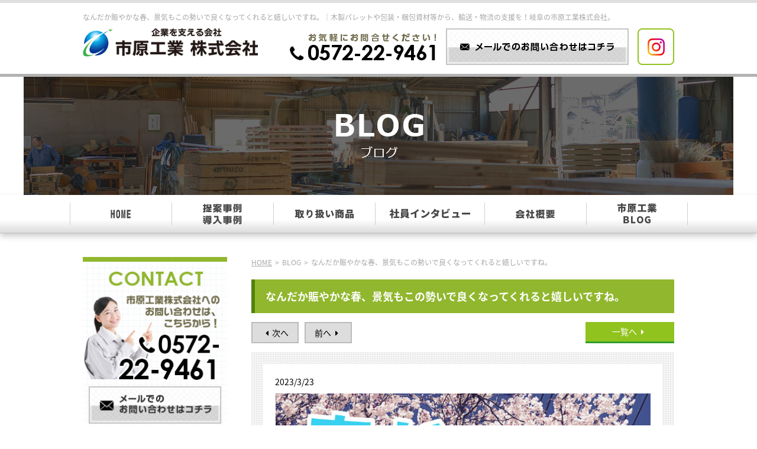

--- FILE ---
content_type: text/html; charset=UTF-8
request_url: https://ichihara-kk.jp/2023/03/23/%E3%81%AA%E3%82%93%E3%81%A0%E3%81%8B%E8%B3%91%E3%82%84%E3%81%8B%E3%81%AA%E6%98%A5%E3%80%81%E6%99%AF%E6%B0%97%E3%82%82%E3%81%93%E3%81%AE%E5%8B%A2%E3%81%84%E3%81%A7%E8%89%AF%E3%81%8F%E3%81%AA%E3%81%A3/
body_size: 39157
content:
<!DOCTYPE html><html><head>  <script defer src="https://www.googletagmanager.com/gtag/js?id=G-GXDNJ4FFTQ"></script> <script defer src="[data-uri]"></script> <meta name="viewport" content="width=device-width,initial-scale=1.0,maximum-scale=1.0,user-scalable=0"><meta charset=utf-8><meta name="copyright" content="ここに入力"><meta name="format-detection" content="telephone=no"><meta name="description" content="創業93年の実績！木製パレットや包装・梱包資材の事ならどんな事でも市原工業株式会社にご相談下さい。企業の物流コストを削減させる最適なご提案をプロがおこないます。" /><meta name="keywords" content="木製パレット、包装資材、梱包資材、木箱、包装設備、物流、輸送、支援、岐阜、多治見" /><title> なんだか賑やかな春、景気もこの勢いで良くなってくれると嬉しいですね。｜多治見で木製パレット、包装・梱包資材等、輸送支援の事なら市原工業株式会社へ</title><link rel="stylesheet" href="https://ichihara-kk.jp/wp-content/cache/autoptimize/autoptimize_single_9d45dd60035bf44328658d9f5b874224.php" type="text/css" media="all"><link rel="stylesheet" href="https://ichihara-kk.jp/wp-content/cache/autoptimize/autoptimize_single_5619fa82d228b273b195e1300b9b6d93.php" type="text/css" media="all"><link rel="stylesheet" href="https://ichihara-kk.jp/wp-content/cache/autoptimize/autoptimize_single_4cddc5f493c637f65bcd938d7a654566.php" type="text/css" media="all"><link rel="stylesheet" href="https://ichihara-kk.jp/wp-content/cache/autoptimize/autoptimize_single_630f2347650a581a117d995f044ee224.php" type="text/css" media="all"><link rel="stylesheet" href="https://ichihara-kk.jp/wp-content/cache/autoptimize/autoptimize_single_b3fcf84a9892766ee88b78d910624e3f.php" type="text/css" media="all"><link rel="stylesheet" href="https://ichihara-kk.jp/wp-content/cache/autoptimize/autoptimize_single_393f2c336d0d9c37aac90abae9608039.php" type="text/css" media="all"><link rel="stylesheet" href="https://ichihara-kk.jp/wp-content/cache/autoptimize/autoptimize_single_91b4a7b628790a6b210847878a796e01.php" type="text/css" media="all"><link rel="stylesheet" href="https://ichihara-kk.jp/wp-content/cache/autoptimize/autoptimize_single_f12acd2ee961155afed5e743443bd2b2.php" type="text/css" media="all"><link rel="stylesheet" href="https://ichihara-kk.jp/wp-content/cache/autoptimize/autoptimize_single_b64d5abe76a0d866a2e3218c2f789de1.php" type="text/css" media="all"><link rel="stylesheet" href="https://ichihara-kk.jp/wp-content/cache/autoptimize/autoptimize_single_f680253c201bf44a2d8cc738a65d9ece.php" type="text/css" media="all"><link rel="stylesheet" href="https://ichihara-kk.jp/wp-content/cache/autoptimize/autoptimize_single_8b17ab18ad200502f82d6274c1dc0cbc.php" type="text/css" media="all"><link rel="stylesheet" href="https://ichihara-kk.jp/wp-content/cache/autoptimize/autoptimize_single_e5adf3a20a8cb9924bde757dc9be12d8.php" type="text/css" media="all"><link rel="stylesheet" href="https://ichihara-kk.jp/wp-content/cache/autoptimize/autoptimize_single_6ce38ed0755b022132278be4da48b963.php" type="text/css" media="all"><link rel="stylesheet" href="https://ichihara-kk.jp/wp-content/cache/autoptimize/autoptimize_single_ffced9b58921e066c9a986967a27e173.php" type="text/css" media="all"><link rel="stylesheet" href="https://ichihara-kk.jp/wp-content/cache/autoptimize/autoptimize_single_5829ba496414b7c423a031cdeb8d583c.php" type="text/css" media="all"><link rel="stylesheet" href="https://ichihara-kk.jp/wp-content/cache/autoptimize/autoptimize_single_aafe8089300a69ed9edbdcb0df3046ea.php" type="text/css" media="all"><link rel="stylesheet" href="https://ichihara-kk.jp/wp-content/cache/autoptimize/autoptimize_single_15b97ba22cf836eeb9eaa7fe56b4af5b.php" type="text/css" media="all"><link rel="stylesheet" href="https://ichihara-kk.jp/wp-content/cache/autoptimize/autoptimize_single_acfe85041a616a89e07298c6d83adbb1.php" /><link href="https://fonts.googleapis.com/earlyaccess/notosansjapanese.css" rel="stylesheet"><link href="https://fonts.googleapis.com/earlyaccess/sawarabimincho.css" rel="stylesheet" /><link href="https://maxcdn.bootstrapcdn.com/font-awesome/4.7.0/css/font-awesome.min.css" rel="stylesheet" integrity="sha384-wvfXpqpZZVQGK6TAh5PVlGOfQNHSoD2xbE+QkPxCAFlNEevoEH3Sl0sibVcOQVnN" crossorigin="anonymous"><link rel="stylesheet" href="https://ichihara-kk.jp/wp-content/cache/autoptimize/autoptimize_single_623448b0a44fd064cf0a30321623d1f7.php" type="text/css" media="all"><link rel="stylesheet" href="https://ichihara-kk.jp/wp-content/cache/autoptimize/autoptimize_single_acd27c0afd96223948c49d52ef605023.php" type="text/css" media="all"> <script type="text/javascript" src="https://ajax.googleapis.com/ajax/libs/jquery/1.8.2/jquery.min.js"></script> <script defer type="text/javascript" src="https://ichihara-kk.jp/wp-content/cache/autoptimize/autoptimize_single_7011ebe45bc03e3f6e983bf21d3237a6.php"></script> <script defer type="text/javascript" src="https://ichihara-kk.jp/wp-content/cache/autoptimize/autoptimize_single_64ca2e3d7ae6a4143036b044849e47c2.php"></script> <script defer type="text/javascript" src="https://ichihara-kk.jp/wp-content/themes/ichihara_child/js/jquery.bxslider.min.js"></script> <link rel="preconnect" href="https://fonts.googleapis.com"><link rel="preconnect" href="https://fonts.gstatic.com" crossorigin><link href="https://fonts.googleapis.com/css2?family=Noto+Sans+JP:wght@100..900&display=swap" rel="stylesheet">  <script defer src="https://www.googletagmanager.com/gtag/js?id=UA-123144343-1"></script> <script defer src="[data-uri]"></script> <meta name="google-site-verification" content="uJNelC6vBNlIMJqjv2Xkw7uN0ydCehSWD53zyRowL7E" /><meta name='robots' content='max-image-preview:large' /><style>img:is([sizes="auto" i], [sizes^="auto," i]) { contain-intrinsic-size: 3000px 1500px }</style><link rel='dns-prefetch' href='//cdnjs.cloudflare.com' /><link rel='stylesheet' id='wp-block-library-css' href='https://ichihara-kk.jp/wp-includes/css/dist/block-library/style.min.css?ver=6.7.4' type='text/css' media='all' /><style id='classic-theme-styles-inline-css' type='text/css'>/*! This file is auto-generated */
.wp-block-button__link{color:#fff;background-color:#32373c;border-radius:9999px;box-shadow:none;text-decoration:none;padding:calc(.667em + 2px) calc(1.333em + 2px);font-size:1.125em}.wp-block-file__button{background:#32373c;color:#fff;text-decoration:none}</style><style id='global-styles-inline-css' type='text/css'>:root{--wp--preset--aspect-ratio--square: 1;--wp--preset--aspect-ratio--4-3: 4/3;--wp--preset--aspect-ratio--3-4: 3/4;--wp--preset--aspect-ratio--3-2: 3/2;--wp--preset--aspect-ratio--2-3: 2/3;--wp--preset--aspect-ratio--16-9: 16/9;--wp--preset--aspect-ratio--9-16: 9/16;--wp--preset--color--black: #000000;--wp--preset--color--cyan-bluish-gray: #abb8c3;--wp--preset--color--white: #ffffff;--wp--preset--color--pale-pink: #f78da7;--wp--preset--color--vivid-red: #cf2e2e;--wp--preset--color--luminous-vivid-orange: #ff6900;--wp--preset--color--luminous-vivid-amber: #fcb900;--wp--preset--color--light-green-cyan: #7bdcb5;--wp--preset--color--vivid-green-cyan: #00d084;--wp--preset--color--pale-cyan-blue: #8ed1fc;--wp--preset--color--vivid-cyan-blue: #0693e3;--wp--preset--color--vivid-purple: #9b51e0;--wp--preset--gradient--vivid-cyan-blue-to-vivid-purple: linear-gradient(135deg,rgba(6,147,227,1) 0%,rgb(155,81,224) 100%);--wp--preset--gradient--light-green-cyan-to-vivid-green-cyan: linear-gradient(135deg,rgb(122,220,180) 0%,rgb(0,208,130) 100%);--wp--preset--gradient--luminous-vivid-amber-to-luminous-vivid-orange: linear-gradient(135deg,rgba(252,185,0,1) 0%,rgba(255,105,0,1) 100%);--wp--preset--gradient--luminous-vivid-orange-to-vivid-red: linear-gradient(135deg,rgba(255,105,0,1) 0%,rgb(207,46,46) 100%);--wp--preset--gradient--very-light-gray-to-cyan-bluish-gray: linear-gradient(135deg,rgb(238,238,238) 0%,rgb(169,184,195) 100%);--wp--preset--gradient--cool-to-warm-spectrum: linear-gradient(135deg,rgb(74,234,220) 0%,rgb(151,120,209) 20%,rgb(207,42,186) 40%,rgb(238,44,130) 60%,rgb(251,105,98) 80%,rgb(254,248,76) 100%);--wp--preset--gradient--blush-light-purple: linear-gradient(135deg,rgb(255,206,236) 0%,rgb(152,150,240) 100%);--wp--preset--gradient--blush-bordeaux: linear-gradient(135deg,rgb(254,205,165) 0%,rgb(254,45,45) 50%,rgb(107,0,62) 100%);--wp--preset--gradient--luminous-dusk: linear-gradient(135deg,rgb(255,203,112) 0%,rgb(199,81,192) 50%,rgb(65,88,208) 100%);--wp--preset--gradient--pale-ocean: linear-gradient(135deg,rgb(255,245,203) 0%,rgb(182,227,212) 50%,rgb(51,167,181) 100%);--wp--preset--gradient--electric-grass: linear-gradient(135deg,rgb(202,248,128) 0%,rgb(113,206,126) 100%);--wp--preset--gradient--midnight: linear-gradient(135deg,rgb(2,3,129) 0%,rgb(40,116,252) 100%);--wp--preset--font-size--small: 13px;--wp--preset--font-size--medium: 20px;--wp--preset--font-size--large: 36px;--wp--preset--font-size--x-large: 42px;--wp--preset--spacing--20: 0.44rem;--wp--preset--spacing--30: 0.67rem;--wp--preset--spacing--40: 1rem;--wp--preset--spacing--50: 1.5rem;--wp--preset--spacing--60: 2.25rem;--wp--preset--spacing--70: 3.38rem;--wp--preset--spacing--80: 5.06rem;--wp--preset--shadow--natural: 6px 6px 9px rgba(0, 0, 0, 0.2);--wp--preset--shadow--deep: 12px 12px 50px rgba(0, 0, 0, 0.4);--wp--preset--shadow--sharp: 6px 6px 0px rgba(0, 0, 0, 0.2);--wp--preset--shadow--outlined: 6px 6px 0px -3px rgba(255, 255, 255, 1), 6px 6px rgba(0, 0, 0, 1);--wp--preset--shadow--crisp: 6px 6px 0px rgba(0, 0, 0, 1);}:where(.is-layout-flex){gap: 0.5em;}:where(.is-layout-grid){gap: 0.5em;}body .is-layout-flex{display: flex;}.is-layout-flex{flex-wrap: wrap;align-items: center;}.is-layout-flex > :is(*, div){margin: 0;}body .is-layout-grid{display: grid;}.is-layout-grid > :is(*, div){margin: 0;}:where(.wp-block-columns.is-layout-flex){gap: 2em;}:where(.wp-block-columns.is-layout-grid){gap: 2em;}:where(.wp-block-post-template.is-layout-flex){gap: 1.25em;}:where(.wp-block-post-template.is-layout-grid){gap: 1.25em;}.has-black-color{color: var(--wp--preset--color--black) !important;}.has-cyan-bluish-gray-color{color: var(--wp--preset--color--cyan-bluish-gray) !important;}.has-white-color{color: var(--wp--preset--color--white) !important;}.has-pale-pink-color{color: var(--wp--preset--color--pale-pink) !important;}.has-vivid-red-color{color: var(--wp--preset--color--vivid-red) !important;}.has-luminous-vivid-orange-color{color: var(--wp--preset--color--luminous-vivid-orange) !important;}.has-luminous-vivid-amber-color{color: var(--wp--preset--color--luminous-vivid-amber) !important;}.has-light-green-cyan-color{color: var(--wp--preset--color--light-green-cyan) !important;}.has-vivid-green-cyan-color{color: var(--wp--preset--color--vivid-green-cyan) !important;}.has-pale-cyan-blue-color{color: var(--wp--preset--color--pale-cyan-blue) !important;}.has-vivid-cyan-blue-color{color: var(--wp--preset--color--vivid-cyan-blue) !important;}.has-vivid-purple-color{color: var(--wp--preset--color--vivid-purple) !important;}.has-black-background-color{background-color: var(--wp--preset--color--black) !important;}.has-cyan-bluish-gray-background-color{background-color: var(--wp--preset--color--cyan-bluish-gray) !important;}.has-white-background-color{background-color: var(--wp--preset--color--white) !important;}.has-pale-pink-background-color{background-color: var(--wp--preset--color--pale-pink) !important;}.has-vivid-red-background-color{background-color: var(--wp--preset--color--vivid-red) !important;}.has-luminous-vivid-orange-background-color{background-color: var(--wp--preset--color--luminous-vivid-orange) !important;}.has-luminous-vivid-amber-background-color{background-color: var(--wp--preset--color--luminous-vivid-amber) !important;}.has-light-green-cyan-background-color{background-color: var(--wp--preset--color--light-green-cyan) !important;}.has-vivid-green-cyan-background-color{background-color: var(--wp--preset--color--vivid-green-cyan) !important;}.has-pale-cyan-blue-background-color{background-color: var(--wp--preset--color--pale-cyan-blue) !important;}.has-vivid-cyan-blue-background-color{background-color: var(--wp--preset--color--vivid-cyan-blue) !important;}.has-vivid-purple-background-color{background-color: var(--wp--preset--color--vivid-purple) !important;}.has-black-border-color{border-color: var(--wp--preset--color--black) !important;}.has-cyan-bluish-gray-border-color{border-color: var(--wp--preset--color--cyan-bluish-gray) !important;}.has-white-border-color{border-color: var(--wp--preset--color--white) !important;}.has-pale-pink-border-color{border-color: var(--wp--preset--color--pale-pink) !important;}.has-vivid-red-border-color{border-color: var(--wp--preset--color--vivid-red) !important;}.has-luminous-vivid-orange-border-color{border-color: var(--wp--preset--color--luminous-vivid-orange) !important;}.has-luminous-vivid-amber-border-color{border-color: var(--wp--preset--color--luminous-vivid-amber) !important;}.has-light-green-cyan-border-color{border-color: var(--wp--preset--color--light-green-cyan) !important;}.has-vivid-green-cyan-border-color{border-color: var(--wp--preset--color--vivid-green-cyan) !important;}.has-pale-cyan-blue-border-color{border-color: var(--wp--preset--color--pale-cyan-blue) !important;}.has-vivid-cyan-blue-border-color{border-color: var(--wp--preset--color--vivid-cyan-blue) !important;}.has-vivid-purple-border-color{border-color: var(--wp--preset--color--vivid-purple) !important;}.has-vivid-cyan-blue-to-vivid-purple-gradient-background{background: var(--wp--preset--gradient--vivid-cyan-blue-to-vivid-purple) !important;}.has-light-green-cyan-to-vivid-green-cyan-gradient-background{background: var(--wp--preset--gradient--light-green-cyan-to-vivid-green-cyan) !important;}.has-luminous-vivid-amber-to-luminous-vivid-orange-gradient-background{background: var(--wp--preset--gradient--luminous-vivid-amber-to-luminous-vivid-orange) !important;}.has-luminous-vivid-orange-to-vivid-red-gradient-background{background: var(--wp--preset--gradient--luminous-vivid-orange-to-vivid-red) !important;}.has-very-light-gray-to-cyan-bluish-gray-gradient-background{background: var(--wp--preset--gradient--very-light-gray-to-cyan-bluish-gray) !important;}.has-cool-to-warm-spectrum-gradient-background{background: var(--wp--preset--gradient--cool-to-warm-spectrum) !important;}.has-blush-light-purple-gradient-background{background: var(--wp--preset--gradient--blush-light-purple) !important;}.has-blush-bordeaux-gradient-background{background: var(--wp--preset--gradient--blush-bordeaux) !important;}.has-luminous-dusk-gradient-background{background: var(--wp--preset--gradient--luminous-dusk) !important;}.has-pale-ocean-gradient-background{background: var(--wp--preset--gradient--pale-ocean) !important;}.has-electric-grass-gradient-background{background: var(--wp--preset--gradient--electric-grass) !important;}.has-midnight-gradient-background{background: var(--wp--preset--gradient--midnight) !important;}.has-small-font-size{font-size: var(--wp--preset--font-size--small) !important;}.has-medium-font-size{font-size: var(--wp--preset--font-size--medium) !important;}.has-large-font-size{font-size: var(--wp--preset--font-size--large) !important;}.has-x-large-font-size{font-size: var(--wp--preset--font-size--x-large) !important;}
:where(.wp-block-post-template.is-layout-flex){gap: 1.25em;}:where(.wp-block-post-template.is-layout-grid){gap: 1.25em;}
:where(.wp-block-columns.is-layout-flex){gap: 2em;}:where(.wp-block-columns.is-layout-grid){gap: 2em;}
:root :where(.wp-block-pullquote){font-size: 1.5em;line-height: 1.6;}</style> <script type="text/javascript" src="https://ichihara-kk.jp/wp-includes/js/jquery/jquery.min.js?ver=3.7.1" id="jquery-core-js"></script> <script defer type="text/javascript" src="https://ichihara-kk.jp/wp-includes/js/jquery/jquery-migrate.min.js?ver=3.4.1" id="jquery-migrate-js"></script> <script defer type="text/javascript" src="//cdnjs.cloudflare.com/ajax/libs/jquery-easing/1.4.1/jquery.easing.min.js?ver=6.7.4" id="jquery-easing-js"></script> <link rel="https://api.w.org/" href="https://ichihara-kk.jp/wp-json/" /><link rel="alternate" title="JSON" type="application/json" href="https://ichihara-kk.jp/wp-json/wp/v2/posts/3108" /><link rel="EditURI" type="application/rsd+xml" title="RSD" href="https://ichihara-kk.jp/xmlrpc.php?rsd" /><link rel="canonical" href="https://ichihara-kk.jp/2023/03/23/%e3%81%aa%e3%82%93%e3%81%a0%e3%81%8b%e8%b3%91%e3%82%84%e3%81%8b%e3%81%aa%e6%98%a5%e3%80%81%e6%99%af%e6%b0%97%e3%82%82%e3%81%93%e3%81%ae%e5%8b%a2%e3%81%84%e3%81%a7%e8%89%af%e3%81%8f%e3%81%aa%e3%81%a3/" /><link rel='shortlink' href='https://ichihara-kk.jp/?p=3108' /><link rel="alternate" title="oEmbed (JSON)" type="application/json+oembed" href="https://ichihara-kk.jp/wp-json/oembed/1.0/embed?url=https%3A%2F%2Fichihara-kk.jp%2F2023%2F03%2F23%2F%25e3%2581%25aa%25e3%2582%2593%25e3%2581%25a0%25e3%2581%258b%25e8%25b3%2591%25e3%2582%2584%25e3%2581%258b%25e3%2581%25aa%25e6%2598%25a5%25e3%2580%2581%25e6%2599%25af%25e6%25b0%2597%25e3%2582%2582%25e3%2581%2593%25e3%2581%25ae%25e5%258b%25a2%25e3%2581%2584%25e3%2581%25a7%25e8%2589%25af%25e3%2581%258f%25e3%2581%25aa%25e3%2581%25a3%2F" /><link rel="alternate" title="oEmbed (XML)" type="text/xml+oembed" href="https://ichihara-kk.jp/wp-json/oembed/1.0/embed?url=https%3A%2F%2Fichihara-kk.jp%2F2023%2F03%2F23%2F%25e3%2581%25aa%25e3%2582%2593%25e3%2581%25a0%25e3%2581%258b%25e8%25b3%2591%25e3%2582%2584%25e3%2581%258b%25e3%2581%25aa%25e6%2598%25a5%25e3%2580%2581%25e6%2599%25af%25e6%25b0%2597%25e3%2582%2582%25e3%2581%2593%25e3%2581%25ae%25e5%258b%25a2%25e3%2581%2584%25e3%2581%25a7%25e8%2589%25af%25e3%2581%258f%25e3%2581%25aa%25e3%2581%25a3%2F&#038;format=xml" /><link rel="icon" href="https://ichihara-kk.jp/wp-content/uploads/2022/01/cropped-logo-1-32x32.png" sizes="32x32" /><link rel="icon" href="https://ichihara-kk.jp/wp-content/uploads/2022/01/cropped-logo-1-192x192.png" sizes="192x192" /><link rel="apple-touch-icon" href="https://ichihara-kk.jp/wp-content/uploads/2022/01/cropped-logo-1-180x180.png" /><meta name="msapplication-TileImage" content="https://ichihara-kk.jp/wp-content/uploads/2022/01/cropped-logo-1-270x270.png" /></head><body><main><article id="wrap"><header><div class="inbox"><h1> なんだか賑やかな春、景気もこの勢いで良くなってくれると嬉しいですね。｜木製パレットや包装・梱包資材等から、輸送・物流の支援を！岐阜の市原工業株式会社。</h1><div class="flex flex-sb head_inner"> <a href="https://ichihara-kk.jp//"><img src="https://ichihara-kk.jp/wp-content/themes/ichihara_child/img/header/logo.svg" alt="市原工業株式会社" class="logo" /></a><div class="layout01"> <img src="https://ichihara-kk.jp/wp-content/themes/ichihara_child/img/header/tel.png" alt="お気軽にお問い合わせください" class="left" /> <a href="https://ichihara-kk.jp/form/" class="right"> <img src="https://ichihara-kk.jp/wp-content/themes/ichihara_child/img/header/mail.png" alt="メールでのお問い合わせはこちら" /> </a> <a href="https://www.instagram.com/ichihara_kk/?utm_medium=copy_link" target="_blank"> <img src="https://ichihara-kk.jp/wp-content/themes/ichihara_child/img/header/insta.png" alt="インスタグラム" /> </a></div></div></div><div class="sp_hamburger fade_o"> <button class="hamburger"> <span class="hamburger_bar"></span> <span class="hamburger_bar"></span> <span class="hamburger_bar"></span> </button></div><nav class="sp_nav"><div> <img class="nav_logo" src="https://ichihara-kk.jp/wp-content/themes/ichihara_child/img/sp/header/nav_logo.svg" alt="市原工業株式会社" /><div class="box"> <a href="https://ichihara-kk.jp/buturyu/"><span>▼</span>大型・特殊形状の輸送でお困りの企業様に朗報！</a> <a href="https://ichihara-kk.jp/housousizai/"><span>▼</span>包装資材・梱包材にお困りの企業様！</a> <a href="https://ichihara-kk.jp/setubi/"><span>▼</span>梱包に関するアレコレがわからない！とお困りの企業様</a></div><div class="nav_inner flex flex-sb flex-al-s"><div class="box"> <a href="https://ichihara-kk.jp/secret/"><span>▼</span>選ばれる３つの秘訣</a> <a href="https://ichihara-kk.jp/strategy/"><span>▼</span>包装戦略提案室</a> <a href="https://ichihara-kk.jp/staff/"><span>▼</span>社員インタビュー</a> <a href="https://ichihara-kk.jp/permanent_goods/"><span>▼</span>商品紹介【常用品】</a> <a href="https://ichihara-kk.jp/seasonal_goods/"><span>▼</span>商品紹介【季節品】</a> <a href="https://ichihara-kk.jp/topics_archive/"><span>▼</span>市原工業TOPICS</a> <a href="https://ichihara-kk.jp/blog/"><span>▼</span>市原工業BLOG</a></div><div class="box"> <a href="https://ichihara-kk.jp/work_archive/"><span>▼</span>提案・導入事例</a> <a href="https://ichihara-kk.jp/voice_archive/"><span>▼</span>企業様の声</a> <a href="https://ichihara-kk.jp/company/"><span>▼</span>会社概要</a> <a href="https://ichihara-kk.jp/sitemap/"><span>▼</span>サイトマップ</a> <a href="https://ichihara-kk.jp/form/"><span>▼</span>お問い合わせ</a> <a href="https://ichihara-kk.jp/sdgs/"><span>▼</span>SDGs</a></div></div></div></nav></header><div class="page_top_img"><div class="page_thumb"><p><img src="https://ichihara-kk.jp/wp-content/themes/ichihara_child/img/blog/top_blog.jpg" alt="blog"></p></div></div><nav class="nav main_nav"><div class="inbox2"><ul id="menu" class="txt-c mgn-a"><li id="menu-item-300" class="menu-item menu-item-type-custom menu-item-object-custom menu-item-home menu-item-300"><a href="https://ichihara-kk.jp/"><img src="https://ichihara-kk.jp/wp-content/themes/ichihara_child/img/header/nav01.png" alt="HOME"></a></li><li id="menu-item-303" class="menu-item menu-item-type-post_type menu-item-object-page menu-item-303"><a href="https://ichihara-kk.jp/work_archive/"><img src="https://ichihara-kk.jp/wp-content/themes/ichihara_child/img/header/nav04.png" alt="導入事例"></a></li><li id="menu-item-3120" class="menu-item menu-item-type-custom menu-item-object-custom menu-item-home menu-item-3120"><a href="https://ichihara-kk.jp#goods"><img src="https://ichihara-kk.jp/wp-content/themes/ichihara_child/img/header/nav09.png" alt="取り扱い商品"></a></li><li id="menu-item-366" class="menu-item menu-item-type-post_type menu-item-object-page menu-item-366"><a href="https://ichihara-kk.jp/staff/"><img src="https://ichihara-kk.jp/wp-content/themes/ichihara_child/img/header/nav05.png" alt="スタッフ紹介"></a></li><li id="menu-item-365" class="menu-item menu-item-type-post_type menu-item-object-page menu-item-365"><a href="https://ichihara-kk.jp/company/"><img src="https://ichihara-kk.jp/wp-content/themes/ichihara_child/img/header/nav07.png" alt="会社概要"></a></li><li id="menu-item-3121" class="menu-item menu-item-type-post_type menu-item-object-page menu-item-3121"><a href="https://ichihara-kk.jp/blog/"><img src="https://ichihara-kk.jp/wp-content/themes/ichihara_child/img/header/nav08.png" alt="BLOG"></a></li></ul></div></nav><article class="inbox single flex flex-sb flex-reverse flex-wrap pdg-b50 mgn-t40"><div class="sidebar"><p class="mgn-b10"><a href="https://ichihara-kk.jp/form/"><img src="https://ichihara-kk.jp/wp-content/themes/ichihara_child/img/side_contact.jpg" alt="お問い合わせはコチラ"></a></p><div id="side_list01" class="mgn-b20"> <img src="https://ichihara-kk.jp/wp-content/themes/ichihara_child/img/side_list01.png" alt="包装・梱包・輸送についてお悩みの企業様必見！そのお悩み、市原工業が解決いたします" class="mgn-b20"><ul><li class="mgn-b10"><a href="https://ichihara-kk.jp/buturyu/"><img src="https://ichihara-kk.jp/wp-content/themes/ichihara_child/img/side_list01_01.png" alt="大型・大量の輸送でお困りの企業様"></a></li><li class="mgn-b10"><a href="https://ichihara-kk.jp/housousizai/"><img src="https://ichihara-kk.jp/wp-content/themes/ichihara_child/img/side_list01_02.png" alt="包装資材についてお困りの企業様"></a></li><li><a href="https://ichihara-kk.jp/setubi"><img src="https://ichihara-kk.jp/wp-content/themes/ichihara_child/img/side_list01_03.png" alt="梱包用機材の設備にお困りの企業様"></a></li></ul></div><div id="side_list02" class="mgn-b10"> <img src="https://ichihara-kk.jp/wp-content/themes/ichihara_child/img/side_list02.png" alt="市原工業が選ばれる3つの秘訣" class="mgn-b20"><ul><li class="mgn-b10"><a href="https://ichihara-kk.jp/secret/#box04"><img src="https://ichihara-kk.jp/wp-content/themes/ichihara_child/img/side_list02_01.jpg" alt="提案力"></a></li><li class="mgn-b10"><a href="https://ichihara-kk.jp/secret/#box05"><img src="https://ichihara-kk.jp/wp-content/themes/ichihara_child/img/side_list02_02.jpg" alt="技術力"></a></li><li><a href="https://ichihara-kk.jp/secret/#box06"><img src="https://ichihara-kk.jp/wp-content/themes/ichihara_child/img/side_list02_03.jpg" alt="対応力"></a></li></ul></div><p class="mgn-b20"><a href="https://ichihara-kk.jp/strategy/"><img src="https://ichihara-kk.jp/wp-content/themes/ichihara_child/img/side_list03_01.png" alt="包装戦略提案室"></a></p><p class="mgn-b20"><a href="https://ichihara-kk.jp/topics_archive/"><img src="https://ichihara-kk.jp/wp-content/themes/ichihara_child/img/side_list03_02.jpg" alt="市原工業TOPICS"></a></p><p class="mgn-b20"><a href="https://ichihara-kk.jp/blog/"><img src="https://ichihara-kk.jp/wp-content/themes/ichihara_child/img/side_list03_03.jpg" alt="市原工業BLOG"></a></p><p class="mgn-b10"><a href="https://ichihara-kk.jp/work_archive/"><img src="https://ichihara-kk.jp/wp-content/themes/ichihara_child/img/side_list03_04.jpg" alt="市原工業提案・導入実績"></a></p><p class="mgn-b20"><a href="https://ichihara-kk.jp/voice_archive/"><img src="https://ichihara-kk.jp/wp-content/themes/ichihara_child/img/side_list03_05.png" alt="企業様の声"></a></p><div id="side_list04" class="mgn-b20"> <img src="https://ichihara-kk.jp/wp-content/themes/ichihara_child/img/index/box07_title.png" alt="company information" class="mgn-b20"><ul><li class="mgn-b10"><a href="https://ichihara-kk.jp/company/#daihyou"><img src="https://ichihara-kk.jp/wp-content/themes/ichihara_child/img/side_list04_01.jpg" alt="代表挨拶"></a></li><li class="mgn-b10"><a href="https://ichihara-kk.jp/company/"><img src="https://ichihara-kk.jp/wp-content/themes/ichihara_child/img/side_list04_02.jpg" alt="会社概要"></a></li><li class="mgn-b10"><a href="https://ichihara-kk.jp/staff/"><img src="https://ichihara-kk.jp/wp-content/themes/ichihara_child/img/side_list04_04.jpg" alt="社員インタビュー"></a></li><li><a href="https://ichihara-kk.jp/company/#kyuzin"><img src="https://ichihara-kk.jp/wp-content/themes/ichihara_child/img/side_list04_05.jpg" alt="求人情報"></a></li></ul></div><p><a href="https://ichihara-kk.jp/sitemap/"><img src="https://ichihara-kk.jp/wp-content/themes/ichihara_child/img/side_list05_01.jpg" alt="サイトマップ"></a></p></div><section class="single_page"><div class="pan flex flex-l pdg-b20"> <a href="https://ichihara-kk.jp">HOME</a><p>></p> <a href="https://ichihara-kk.jp/blog/">BLOG</a><p>></p><p>なんだか賑やかな春、景気もこの勢いで良くなってくれると嬉しいですね。</p></div><h1 class="page_title font18 white bold pdg-tb15 mgn-b15">なんだか賑やかな春、景気もこの勢いで良くなってくれると嬉しいですね。</h1><div class="navigation flex flex-sb mgn-b15"><div class="nav_btn flex"> <span class="next-entries mgn-r10"><a href="https://ichihara-kk.jp/2023/03/27/%e8%bc%b8%e9%80%81%e6%94%af%e6%8f%b4%e3%81%a7%e3%81%8a%e5%9b%b0%e3%82%8a%e4%ba%8b%e3%81%af%e3%81%94%e3%81%96%e3%81%84%e3%81%be%e3%81%9b%e3%82%93%e3%81%8b03/" rel="next"><i class="fa fa-caret-left fa-fw" aria-hidden="true"></i>次へ</a></span> <span class="previous-entries"><a href="https://ichihara-kk.jp/2023/03/20/%e8%bc%b8%e9%80%81%e6%94%af%e6%8f%b4%e3%81%a7%e3%81%8a%e5%9b%b0%e3%82%8a%e4%ba%8b%e3%81%af%e3%81%94%e3%81%96%e3%81%84%e3%81%be%e3%81%9b%e3%82%93%e3%81%8b02/" rel="prev">前へ<i class="fa fa-caret-right fa-fw" aria-hidden="true"></i></a></span></div><div class="nav_archive_btn mgn-l10"> <span class="archive-entries mgn-b20"><a href="https://ichihara-kk.jp/blog/">一覧へ<i class="fa fa-caret-right fa-fw" aria-hidden="true"></i></a></span></div></div><div class="single_blog pdg-tb20 pdg-lr20 mgn-b15"><div class="entry"><div class="mgn-b10"> 2023/3/23</div><p><img fetchpriority="high" decoding="async" class="alignnone wp-image-3109 size-full" src="https://ichihara-kk.jp/wp-content/uploads/2023/03/無題.jpg" alt="" width="666" height="535" srcset="https://ichihara-kk.jp/wp-content/uploads/2023/03/無題.jpg 666w, https://ichihara-kk.jp/wp-content/uploads/2023/03/無題-300x241.jpg 300w" sizes="(max-width: 666px) 100vw, 666px" /></p><p><span style="font-size: 14pt;">こんにちは。</span></p><p><span style="font-size: 14pt;">市原工業㈱　営業の岩田です。</span></p><p><span style="font-size: 14pt;">数年に一度の野球のビッグイベントで盛り上がっていますね。</span></p><p><span style="font-size: 14pt;">快進撃の末に優勝した日本はスター選手にも恵まれて何とも華やかなこと。</span></p><p><span style="font-size: 14pt;">季節もそれに呼応するかのように暖かく良い気分にさせてくれます。</span></p><p><span style="font-size: 14pt;">桜の開花も早く、なんだか今年は賑やかな雰囲気です。</span></p><p><span style="font-size: 14pt;">この雰囲気が景気にも伝染してくれるとイイなと思っています。</span></p><p><span style="font-size: 14pt;">ここ最近は物価高が大きな問題となっていますが、それに引き摺られる感じで景気も鈍化しています。</span></p><p><span style="font-size: 14pt;">多くのものを輸入に頼っている日本は世界情勢から無縁というわけにはいきません。</span></p><p><span style="font-size: 14pt;">楽しい話題の裏には重たい世界の現状があったりします。</span></p><p><span style="font-size: 14pt;">ただ、そうは言ってもこういった状況が初めてってわけでもないのですから踏ん張り時ってことでしょう。</span></p><p><span style="font-size: 14pt;">プラザ合意もオイルショックも湾岸戦争もリーマンショックも地震も皆で頑張って乗り越えてきた歴史があります。</span></p><p><span style="font-size: 14pt;">そんなことを考えながら市原工業㈱も知恵を振り絞って地域経済に貢献できることを模索しています。</span></p><p><span style="font-size: 14pt;">大きなことに気を取られる前に足元のスグに変えられることから取り組む。</span></p><p><span style="font-size: 14pt;">そういった地味なコトの積み重ねこそ将来に大きな意味を持っていると思います。</span></p><p>&nbsp;</p></div></div><div class="navigation flex flex-sb mgn-b15"><div class="nav_btn flex"> <span class="next-entries mgn-r10"><a href="https://ichihara-kk.jp/2023/03/27/%e8%bc%b8%e9%80%81%e6%94%af%e6%8f%b4%e3%81%a7%e3%81%8a%e5%9b%b0%e3%82%8a%e4%ba%8b%e3%81%af%e3%81%94%e3%81%96%e3%81%84%e3%81%be%e3%81%9b%e3%82%93%e3%81%8b03/" rel="next"><i class="fa fa-caret-left fa-fw" aria-hidden="true"></i>次へ</a></span> <span class="previous-entries"><a href="https://ichihara-kk.jp/2023/03/20/%e8%bc%b8%e9%80%81%e6%94%af%e6%8f%b4%e3%81%a7%e3%81%8a%e5%9b%b0%e3%82%8a%e4%ba%8b%e3%81%af%e3%81%94%e3%81%96%e3%81%84%e3%81%be%e3%81%9b%e3%82%93%e3%81%8b02/" rel="prev">前へ<i class="fa fa-caret-right fa-fw" aria-hidden="true"></i></a></span></div><div class="nav_archive_btn mgn-l10"> <span class="archive-entries mgn-b20"><a href="https://ichihara-kk.jp/blog/">一覧へ<i class="fa fa-caret-right fa-fw" aria-hidden="true"></i></a></span></div></div><section id="contact_banner"><h2> <img src="https://ichihara-kk.jp/wp-content/themes/ichihara_child/img/index/box08_item02_title02.png" alt="資料請求&お問い合わせ" /></h2><div class="item02 layout01"><div class="left"> <img src="https://ichihara-kk.jp/wp-content/themes/ichihara_child/img/header/logo.png" alt="市原工業株式会社" class="logo" /> <a href="tel:0572-22-9461" onclick="yahoo_report_conversion ('tel:tel:0572-22-9461');" class="tel"><img src="https://ichihara-kk.jp/wp-content/themes/ichihara_child/img/index/box08_tel02.png" alt="お気軽にお問合せください" class=""/></a><div class="time"><p>【受付時間】8:00 ～ 17:00（定休日　土日祝）</p></div></div><div class="right"><div class="cap"><p>まずはお気軽に<br>お問合せください！</p></div> <a href="https://ichihara-kk.jp/form/" class="btn_box"> <img src="https://ichihara-kk.jp/wp-content/themes/ichihara_child/img/index/box08_btn02.jpg" alt="メールでのお問い合わせはコチラ" class="btn" /> </a></div></div></section></section></article><footer><div class="home"><div class="inbox"><p class="pdg-tb20"> <a href="https://ichihara-kk.jp"><span class="line">HOME</span>（パレット・包装・梱包資材の事なら岐阜の株式会社市原工業） </a></p></div></div><div class="site_map"><div class="inbox"><div class="flex flex-sb"><div class="site_map_box flex flex-sb flex-wrap txt-l"><ul class="site_map_list01"><li><a href="https://ichihara-kk.jp/buturyu/">大型・特殊形状の輸送でお困りの企業様に朗報！</a></li><li><a href="https://ichihara-kk.jp/housousizai/">包装資材・梱包材にお困りの企業様！</a></li><li><a href="https://ichihara-kk.jp/setubi/">梱包に関するアレコレがわからない！とお困りの企業様</a></li><li><a href="https://ichihara-kk.jp/secret/">選ばれる３つの秘訣</a></li><li><a href="https://ichihara-kk.jp/strategy/">包装戦略提案室</a></li><li><a href="https://ichihara-kk.jp/staff/">社員インタビュー</a></li><li><a href="https://ichihara-kk.jp/permanent_goods/">商品紹介【常用品】</a></li><li><a href="https://ichihara-kk.jp/seasonal_goods/">商品紹介【季節品】</a></li></ul><ul class="site_map_list02"><li><a href="https://ichihara-kk.jp/topics_archive/">市原工業TOPICS</a></li><li><a href="https://ichihara-kk.jp/blog/">市原工業BLOG</a></li><li><a href="https://ichihara-kk.jp/work_archive/">提案・導入事例</a></li><li><a href="https://ichihara-kk.jp/voice_archive/">企業様の声</a></li><li><a href="https://ichihara-kk.jp/company/">会社概要</a></li><li><a href="https://ichihara-kk.jp/sitemap/">サイトマップ</a></li><li><a href="https://ichihara-kk.jp/form/">お問い合わせ</a></li><li><a href="https://ichihara-kk.jp/sdgs/">SDGs</a></li></ul></div><section class="site_map_box02"> <a href="https://ichihara-kk.jp//"><img src="https://ichihara-kk.jp/wp-content/themes/ichihara_child/img/header/logo.svg" alt="市原工業株式会社" class="logo" /></a><p>〒507-0026　【本社】多治見市虎渓町2-43</p><p>〒507-0027　【工場】多治見市上野町1-68</p><p>TEL／0572-22-9461　FAX／0572-24-1202</p></section></div></div></div><div class="copy">Copyright© 市原工業株式会社.All Rights Reserved.<a href="https://takai-laboratory.com/" class="ftlink">PRODUCED BY T-labo</a></div></footer><article id="pop_banner"><div class="inbox flex flex-sb flex-al-c"><h2><img src="https://ichihara-kk.jp/wp-content/themes/ichihara_child/img/footer/pop_banner_title.png" alt="お気軽にお問い合わせください"></h2><div class="tel"> <img src="https://ichihara-kk.jp/wp-content/themes/ichihara_child/img/footer/tel.png" alt="お気軽にお問い合わせください"><p>【受付時間】8:00 ～ 17:00（定休日　土日祝）</p></div><div class="flex flex-r"> <a href="https://ichihara-kk.jp/form/" class="pop_banner_item"> <img src="https://ichihara-kk.jp/wp-content/themes/ichihara_child/img/footer/item01.jpg" alt="メール"> </a> <a href="https://ichihara-kk.jp/form/" class="pop_banner_item"> <img src="https://ichihara-kk.jp/wp-content/themes/ichihara_child/img/footer/item02.jpg" alt="見積もり"> </a> <a href="https://ichihara-kk.jp/form/" class="pop_banner_item"> <img src="https://ichihara-kk.jp/wp-content/themes/ichihara_child/img/footer/item03.jpg" alt="資料請求"> </a> <a href="https://ichihara-kk.jp/company/" class="pop_banner_item"> <img src="https://ichihara-kk.jp/wp-content/themes/ichihara_child/img/footer/item04.jpg" alt="会社概要"> </a> <a href="#wrap" id="page-top" class="pop_banner_item"> <img src="https://ichihara-kk.jp/wp-content/themes/ichihara_child/img/footer/page_top.jpg" alt="pagetop" class="page_top"> </a></div></div></article></article></main>  <script defer src="[data-uri]"></script> <script defer src="[data-uri]"></script> </body></html>

--- FILE ---
content_type: text/css; charset=utf-8
request_url: https://ichihara-kk.jp/wp-content/cache/autoptimize/autoptimize_single_5619fa82d228b273b195e1300b9b6d93.php
body_size: 8297
content:
@charset "utf-8";body{position:relative;font-size:14px;font-family:-apple-system,BlinkMacSystemFont,"Helvetica Neue","Noto Sans Japanese","ヒラギノ角ゴ ProN W3","Hiragino Kaku Gothic ProN",Arial,Meiryo,sans-serif;-webkit-text-size-adjust:100%;text-align:left}@keyframes fadebody{0%{opacity:0}100%{opacity:1}}@-webkit-keyframes fadebody{0%{opacity:0}100%{opacity:1}}#loader-bg{display:none;position:fixed;width:100%;height:100%;top:0;left:0;background:#fff;z-index:1000}#loader{display:none;position:fixed;top:50%;left:50%;width:200px;height:200px;margin-top:-100px;margin-left:-100px;text-align:center;color:#ffb860;z-index:1100}main{width:100%;margin:0 auto}a{display:block;color:inherit;-webkit-transition:all .5s ease;-moz-transition:all .5s ease;-o-transition:all .5s ease}a:hover{-webkit-transition:all .5s ease;-moz-transition:all .5s ease;-o-transition:all .5s ease}pre{white-space:pre-wrap;white-space:-moz-pre-wrap;white-space:-webkit-pre-wrap;white-space:-o-pre-wrap;word-wrap:break-word}@keyframes border_lr{from{width:0}to{width:100%}}.border{animation-name:border_lr;animation-duration:3s;animation-timing-function:ease;animation-delay:1s;animation-iteration-count:1;animation-fill-mode:both;width:0;height:1px;background:#fff;margin-left:auto;margin-right:auto}.switch{-webkit-animation:switchtext .5s infinite alternate;-moz-animation:switchtext .5s infinite alternate;animation:switchtext .5s infinite alternate}@-webkit-keyframes switchtext{from{opacity:1.0}to{opacity:0}}@-moz-keyframes switchtext{from{opacity:1.0}to{opacity:0}}@keyframes switchtext{from{opacity:1.0}to{opacity:0}}.inbox{width:100%;max-width:1000px;padding:0 16px;margin:0 auto}.inbox2{width:100%;max-width:1045px;box-sizing:border-box;margin:0 auto}.inbox12{width:100%;max-width:1200px;margin:0 auto}.inbox3{width:100%;max-width:1393px;box-sizing:border-box;margin:0 auto}img{width:100%;height:auto;line-height:0;display:block}img.tk{height:100%;width:100%;line-height:0;display:block}img.sp-img{width:100%;height:auto}.fit-img img{width:100%;height:500px;object-fit:cover}.object-fit-img{object-fit:contain;font-family:'object-fit: contain;'}.none{display:none}.sp-none{display:block}nav.main_nav ul li.none{display:none}@media screen and (max-width:599px){.none{display:block}.sp-none{display:none}nav.main_nav ul li.none{display:block}}.gothick{font-family:"Hiragino Kaku Gothic ProN","メイリオ",sans-serif}.mincho{font-family:"Sawarabi Mincho","ヒラギノ明朝 ProN W6","HiraMinProN-W6","HG明朝E","ＭＳ Ｐ明朝","MS PMincho","MS 明朝",serif}h1{font-size:2em;font-weight:700}h2{font-size:1.5em}.txt-c{text-align:center !important}.txt-l{text-align:left}.txt-r{text-align:right}.font11{font-size:11px}.font12{font-size:12px}.font14{font-size:14px}.font16{font-size:16px}.font18{font-size:18px}.font20{font-size:20px}.font23{font-size:23px}.font25{font-size:25px}.font30{font-size:30px}.font35{font-size:35px}.font40{font-size:40px}.font50{font-size:50px}.font60{font-size:60px}.bold{font-weight:700}.bold2{font-weight:900}.red{color:#ee1900}.yellow{color:#ffdd39}.orange{color:#ff7900}.green{color:#91b72e}.blue{color:#5eccf2}.glay{color:#aaa}.white{color:#fff}.purple{color:#cb005c}.brown{color:#826542}.blind{background:rgba(0,0,0,.5);height:100%}.mgn-t10{margin-top:10px !important}.mgn-t20{margin-top:20px !important}.mgn-t30{margin-top:30px !important}.mgn-t40{margin-top:40px !important}.mgn-t50{margin-top:50px !important}.mgn-t60{margin-top:60px !important}.mgn-t70{margin-top:70px !important}.mgn-t80{margin-top:80px !important}.mgn-t90{margin-top:90px !important}.mgn-t100{margin-top:100px !important}.mgn-b5{margin-bottom:5px !important}.mgn-b8{margin-bottom:8px !important}.mgn-b10{margin-bottom:10px !important}.mgn-b15{margin-bottom:15px !important}.mgn-b20{margin-bottom:20px !important}.mgn-b30{margin-bottom:30px !important}.mgn-b40{margin-bottom:40px !important}.mgn-b50{margin-bottom:50px !important}.mgn-b60{margin-bottom:60px !important}.mgn-b70{margin-bottom:70px !important}.mgn-b80{margin-bottom:80px !important}.mgn-b90{margin-bottom:90px !important}.mgn-b100{margin-bottom:100px !important}.mgn-tb10{margin-top:10px !important;margin-bottom:10px !important}.mgn-tb15{margin-top:15px !important;margin-bottom:15px !important}.mgn-tb20{margin-top:20px !important;margin-bottom:20px !important}.mgn-tb30{margin-top:30px !important;margin-bottom:30px !important}.mgn-tb40{margin-top:40px !important;margin-bottom:40px !important}.mgn-tb50{margin-top:50px !important;margin-bottom:50px !important}.mgn-tb60{margin-top:60px !important;margin-bottom:60px !important}.mgn-tb70{margin-top:70px !important;margin-bottom:70px !important}.mgn-tb80{margin-top:80px !important;margin-bottom:80px !important}.mgn-tb90{margin-top:90px !important;margin-bottom:90px !important}.mgn-tb100{margin-top:100px !important;margin-bottom:100px !important}.mgn-l10{margin-left:10px !important}.mgn-l20{margin-left:20px !important}.mgn-l30{margin-left:30px !important}.mgn-l40{margin-left:40px !important}.mgn-l50{margin-left:50px !important}.mgn-r10{margin-right:10px !important}.mgn-r20{margin-right:20px !important}.mgn-r30{margin-right:30px !important}.mgn-r40{margin-right:40px !important}.mgn-r50{margin-right:50px !important}.mgn-lr10{margin:0 10px !important}.mgn-lr15{margin:0 15px !important}.mgn-lr20{margin:0 20px !important}.mgn-lr30{margin:0 30px !important}.mgn-lr40{margin:0 40px !important}.mgn-lr50{margin:0 50px !important}.mgn-a{margin-left:auto;margin-right:auto}.pdg-t10{padding-top:10px !important}.pdg-t20{padding-top:20px !important}.pdg-t30{padding-top:30px !important}.pdg-t40{padding-top:40px !important}.pdg-t50{padding-top:50px !important}.pdg-t60{padding-top:60px !important}.pdg-t70{padding-top:70px !important}.pdg-t80{padding-top:80px !important}.pdg-t90{padding-top:90px !important}.pdg-t100{padding-top:100px !important}.pdg-b10{padding-bottom:10px !important}.pdg-b20{padding-bottom:20px !important}.pdg-b30{padding-bottom:30px !important}.pdg-b40{padding-bottom:40px !important}.pdg-b50{padding-bottom:50px !important}.pdg-b60{padding-bottom:60px !important}.pdg-b70{padding-bottom:70px !important}.pdg-b80{padding-bottom:80px !important}.pdg-b90{padding-bottom:90px !important}.pdg-b100{padding-bottom:100px !important}.pdg-tb10{padding-top:10px !important;padding-bottom:10px !important}.pdg-tb15{padding-top:15px !important;padding-bottom:15px !important}.pdg-tb20{padding-top:20px !important;padding-bottom:20px !important}.pdg-tb30{padding-top:30px !important;padding-bottom:30px !important}.pdg-tb40{padding-top:40px !important;padding-bottom:40px !important}.pdg-tb50{padding-top:50px !important;padding-bottom:50px !important}.pdg-tb60{padding-top:60px !important;padding-bottom:60px !important}.pdg-tb70{padding-top:70px !important;padding-bottom:70px !important}.pdg-tb80{padding-top:80px !important;padding-bottom:80px !important}.pdg-tb90{padding-top:90px !important;padding-bottom:90px !important}.pdg-tb100{padding-top:100px !important;padding-bottom:100px !important}.pdg-l10{padding-left:10px !important}.pdg-l20{padding-left:20px !important}.pdg-l30{padding-left:30px !important}.pdg-l40{padding-left:40px !important}.pdg-l50{padding-left:50px !important}.pdg-r10{padding-right:10px !important}.pdg-r20{padding-right:20px !important}.pdg-r30{padding-right:30px !important}.pdg-r40{padding-right:40px !important}.pdg-r50{padding-right:50px !important}.pdg-lr10{padding-left:10px !important;padding-right:10px !important}.pdg-lr15{padding-left:15px !important;padding-right:15px !important}.pdg-lr20{padding-left:20px !important;padding-right:20px !important}.pdg-lr30{padding-left:30px !important;padding-right:30px !important}.pdg-lr40{padding-left:40px !important;padding-right:40px !important}.pdg-lr50{padding-left:50px !important;padding-right:50px !important}.flex{display:flex}.flex-column{flex-direction:column}.flex-sb{justify-content:space-between}.flex-c{justify-content:center}.flex-l{justify-content:flex-start}.flex-r{justify-content:flex-end}.flex-a{justify-content:space-around}.flex-wrap{flex-wrap:wrap;-webkit-flex-wrap:wrap;-ms-flex-wrap:wrap}.flex-logo li:first-child{margin-right:auto}.flex-al-s{align-items:flex-start}.flex-al-c{align-items:center}.flex-al-sb{align-content:space-between}.flex-al-end{align-items:flex-end}.flex-logo li:first-child{margin-right:auto;width:41%;max-width:175px}#page-top{position:relative}

--- FILE ---
content_type: text/css; charset=utf-8
request_url: https://ichihara-kk.jp/wp-content/cache/autoptimize/autoptimize_single_4cddc5f493c637f65bcd938d7a654566.php
body_size: 16748
content:
@charset "utf-8";main{overflow:hidden}.em{font-size:1.2em}.fadein{opacity:0;transform:translate(0,150px);transition:all 1.5s}.fadein.scrollin{opacity:1;transform:translate(0,0)}.none{display:none}.sp-none{display:block}header{background:#fff;padding:15px 0;border-top:5px solid #dfdfdf;border-bottom:5px solid #b2b2b2}header h1{color:#a6a6a6;font-size:12px;font-weight:400;margin:0 0 10px}header .logo{width:296px}header .layout01{display:flex;align-items:center;justify-content:space-between;width:650px}header .layout01 .left{width:249px}header .layout01 .right{width:309px}.sp_hamburger,.sp_nav{display:none}nav.main_nav{background:-moz-linear-gradient(top,#fff 65%,#dcdcdc);background:-webkit-linear-gradient(top,#fff 65%,#dcdcdc);box-shadow:0px 5px 10px 0px rgba(0,0,0,.2);-webkit-box-shadow:0px 5px 10px 0px rgba(0,0,0,.2);-moz-box-shadow:0px 5px 10px 0px rgba(0,0,0,.2);border-bottom:1px solid #c2c2c2;padding:1% 0;position:relative}nav.main_nav ul{width:100%;display:table;border-collapse:separate}nav.main_nav ul li{color:#000;font-size:14px;width:12%;display:table-cell;vertical-align:middle;font-weight:700;text-align:center;border-left:1px solid #cfcfcf;position:relative}nav.main_nav ul li:hover:before{content:'';background:#656565;width:90%;height:5px;margin:auto;position:absolute;left:0;right:0;bottom:-18px}nav.main_nav ul li:last-child{border-right:1px solid #cfcfcf}nav.main_nav ul li img{width:auto;margin:auto}nav.main_nav ul li a{padding:1% 0}nav.main_nav ul li a.active{color:#ccc;background:#5a413a}.wideslider{width:100%;text-align:left;position:relative;overflow:hidden}.wideslider ul,.wideslider ul li{float:left;display:inline;overflow:hidden}.wideslider ul li img{width:100%;display:none}.wideslider_base{top:0;position:absolute}.wideslider_wrap{top:0;position:absolute;overflow:hidden}.wideslider_base{top:0;position:absolute}.wideslider_wrap{top:0;position:absolute;overflow:hidden}.slider_prev,.slider_next{top:0;overflow:hidden;position:absolute;z-index:100;cursor:pointer}.slider_prev{background:rgba(0,0,0,.5) url(//ichihara-kk.jp/wp-content/themes/ichihara_child/img/header/prev.jpg) no-repeat right center}.slider_next{background:rgba(0,0,0,.5) url(//ichihara-kk.jp/wp-content/themes/ichihara_child/img/header/next.jpg) no-repeat left center}.pagination{display:none;bottom:10px;left:0;width:100%;height:15px;text-align:center;position:absolute;z-index:200}.pagination a{margin:0 5px;width:15px;height:15px;display:inline-block;overflow:hidden;background:#333}.pagination a.active{filter:alpha(opacity=100) !important;-moz-opacity:1 !important;opacity:1 !important}.wideslider ul:after{content:'.';height:0;clear:both;display:block;visibility:hidden}.wideslider ul{display:inline-block;overflow:hidden}#index .box01{background:url(//ichihara-kk.jp/wp-content/themes/ichihara_child/img/index/box01_bg.gif) left top repeat;padding:45px 0 60px}#index .box01 h1{margin:0 0 40px}#index .box01 .item{position:relative}#index .box01 .item a:hover{opacity:.7}#index .box01 .item h2{background:url(//ichihara-kk.jp/wp-content/themes/ichihara_child/img/index/box01_item_arrow.gif) left top no-repeat,#fff;background-size:contain,auto;color:#91c31e;font-size:18px;font-weight:700;padding:10px 0 10px 5px;box-sizing:border-box}#index .box01 .item01:before{content:'';background:url(//ichihara-kk.jp/wp-content/themes/ichihara_child/img/index/box01_item_no01.png) left top no-repeat;background-size:contain;width:121px;height:59px;position:absolute;top:0;left:0;z-index:1}#index .box01 .item02:before{content:'';background:url(//ichihara-kk.jp/wp-content/themes/ichihara_child/img/index/box01_item_no02.png) left top no-repeat;background-size:contain;width:121px;height:59px;position:absolute;top:0;left:0;z-index:1}#index .box01 .item03:before{content:'';background:url(//ichihara-kk.jp/wp-content/themes/ichihara_child/img/index/box01_item_no03.png) left top no-repeat;background-size:contain;width:121px;height:59px;position:absolute;top:0;left:0;z-index:1}#index .box015{font-weight:500;text-align:center;padding:50px 0;background:url(//ichihara-kk.jp/wp-content/themes/ichihara_child/img/index/box015_bg.jpg) top center repeat}#index .box015 h2{color:#91c31e;font-size:45px;line-height:1}#index .box015 .min{font-size:22px;margin:20px 0 10px}#index .box015 .txt01{font-weight:500;font-size:16px;box-sizing:border-box;border:4px solid #91c31e;padding:10px 0;text-align:center;letter-spacing:2px;margin-bottom:30px;line-height:1;width:800px}#index .box015 ul{display:flex;justify-content:space-between;max-width:1000px;margin:0 auto;text-align:justify;position:relative}#index .box015 .icon01{top:-160px;left:-100px;width:158px;position:absolute}#index .box015 .icon02{top:-160px;right:-100px;width:160px;position:absolute}#index .box015 ul li{max-width:480px}#index .box015 ul p{margin-top:10px}#index .box02{background:url(//ichihara-kk.jp/wp-content/themes/ichihara_child/img/index/box02_bg02.png) top 75% center no-repeat,url(//ichihara-kk.jp/wp-content/themes/ichihara_child/img/index/box02_bg.jpg) top center no-repeat,#fff;background-size:auto,100% 100%,auto;padding:306px 0 45px;position:relative;z-index:0}#index .box02 .layout01{display:flex;justify-content:flex-end}#index .box02 .layout01 .left{width:140px;margin:0 4px 0 0}#index .box02 .layout01 .right{width:140px}#index .box02 .item01{background:-moz-linear-gradient(top,#030405 30%,#242e3b);background:-webkit-linear-gradient(top,#030405 30%,#242e3b);margin:0 0 30px;padding:20px 4px;position:relative}#index .box02 .item01 h1{width:867px;margin:auto;position:relative}#index .box02 .item01 .child01{width:788px;position:absolute;top:-233px;left:10px;z-index:0}#index .box02 .item01 .child02{position:relative;margin:-116px 0 10px;z-index:1}#index .box02 .btn{width:831px;margin:auto}#index .box03{background:url(//ichihara-kk.jp/wp-content/themes/ichihara_child/img/index/box03_bg.gif) left top repeat}#index .box03 .inbox3{padding:50px}#index .box03 h1{width:883px;margin:0 auto 30px}#index .box03 .item{background:#fff;width:315px;border-top:2px solid #91c31e;border-bottom:8px solid #91c31e;border-left:2px solid #91c31e;border-right:2px solid #91c31e;box-sizing:border-box;position:relative}#index .box03 .item .item_img{position:relative}#index .box03 .item_box{padding:0 10px 15px}#index .box03 .item h2{font-size:26px;font-weight:700;text-align:center;line-height:1em;margin:20px 0}#index .box03 .item p{color:#3e3e3e;font-size:14px;line-height:1.7em;text-decoration:underline;margin:0 0 10px}#index .box03 .btn{width:179px;position:relative;left:135px}#index .box03 .item01 .item_img:before{content:'';background:url(//ichihara-kk.jp/wp-content/themes/ichihara_child/img/index/box03_item_no01.png) right bottom no-repeat;background-size:contain;width:69px;height:67px;position:absolute;right:0;bottom:0;z-index:1}#index .box03 .item02 .item_img:before{content:'';background:url(//ichihara-kk.jp/wp-content/themes/ichihara_child/img/index/box03_item_no02.png) right bottom no-repeat;background-size:contain;width:69px;height:67px;position:absolute;right:0;bottom:0;z-index:1}#index .box03 .item03 .item_img:before{content:'';background:url(//ichihara-kk.jp/wp-content/themes/ichihara_child/img/index/box03_item_no03.png) right bottom no-repeat;background-size:contain;width:69px;height:67px;position:absolute;right:0;bottom:0;z-index:1}#index .box04{background:#f0f0f0;padding:50px 0}#index .box04 h1{margin:0 auto 10px;max-width:1000px}#work_list:after{content:'';display:block;width:30%}.work_item{width:224px;max-width:224px;margin:0 0 30px}.work_img img{height:150px;object-fit:cover}.work_no{min-width:42px;min-height:auto;background:url(//ichihara-kk.jp/wp-content/themes/ichihara_child/img/work/work_no_bg.jpg);color:#fff;display:flex;align-items:center;justify-content:center;font-size:20px;line-height:1;text-align:center}.work_no p{margin-top:-5px}.work_no span{font-size:16px}.work_txt{background:#e6e6e6}.work_txt_box{padding:10px}.work_txt_box p{font-size:12px}.work_txt_box .archive_cap{color:#a5a5a5}#index .box05{background:#91c31e;padding:50px 0}#index .box05 .item{background:#241e19;width:480px;padding:0 20px 20px;box-sizing:border-box}#index .box05 .item #blog_list{background:#fff;border:1px solid #c3c3c3;padding:30px 20px 10px}#index .box05 .item #blog_list .blog_item{border-bottom:1px solid #c7c7c7;margin:0 0 20px;padding:0 0 20px}#index .box05 .item #blog_list .blog_item:last-child{border-bottom:none;margin:0}#index .box05 .item #blog_list .blog_item:hover{opacity:.7}#index .box05 .item #blog_list .blog_txt_item01{color:#ababab;font-size:14px;font-weight:700;margin:0 18px 0 0}#index .box05 .item #blog_list .blog_txt_item02 h3{font-size:16px;font-weight:700;line-height:1em}#index .box05 .item #blog_list .blog_txt_item02 p{font-size:14px;text-decoration:underline}#index .box06{background:url(//ichihara-kk.jp/wp-content/themes/ichihara_child/img/index/box06_bg.png) center bottom no-repeat,#302c28;background-size:contain,auto;box-shadow:0px 5px 10px 0px rgba(0,0,0,.2);-webkit-box-shadow:0px 5px 10px 0px rgba(0,0,0,.2);-moz-box-shadow:0px 5px 10px 0px rgba(0,0,0,.2);padding:50px 0;position:relative}#voice_list:after{content:'';display:block;width:30%}.voice_item{width:32%;max-width:311px}.voice_item .voice_img{position:relative}.voice_item .voice_img img{height:214px;object-fit:cover}.voice_item:nth-child(1) .voice_img:before{content:'';background:url(//ichihara-kk.jp/wp-content/themes/ichihara_child/img/index/box06_item_no05.png) right bottom no-repeat;background-size:contain;width:110px;height:67px;position:absolute;right:0;bottom:0;z-index:1}.voice_item:nth-child(2) .voice_img:before{content:'';background:url(//ichihara-kk.jp/wp-content/themes/ichihara_child/img/index/box06_item_no04.png) right bottom no-repeat;background-size:contain;width:110px;height:67px;position:absolute;right:0;bottom:0;z-index:1}.voice_item:nth-child(3) .voice_img:before{content:'';background:url(//ichihara-kk.jp/wp-content/themes/ichihara_child/img/index/box06_item_no03.png) right bottom no-repeat;background-size:contain;width:110px;height:67px;position:absolute;right:0;bottom:0;z-index:1}.voice_txt{background:#fff;padding:17px;min-height:114px}.voice_txt h3{font-size:22px}.voice_txt p{font-size:16px}.voice_txt .archive_cap{color:#91c31e}#index .box07{background:url(//ichihara-kk.jp/wp-content/themes/ichihara_child/img/index/box07_bg.gif) left top repeat;padding:75px 0 90px}#index .box07 h1{width:446px;margin:0 auto 20px}#index .box07 .layout01{display:flex;align-items:center;padding:32px 7px}#index .box07 .layout01 .left{width:59px}#index .box07 .layout01 .right{width:87%;text-align:center}#index .box07 .item{background:#fff;width:235px;border-top:5px solid #91c31e;border-left:1px solid #e5e5e5;border-right:1px solid #e5e5e5;border-bottom:1px solid #e5e5e5;padding:2px;box-sizing:border-box}#index .box07 .item h2{font-size:18px;font-weight:700;text-align:center}#index .box07 .item h2 span.sub{color:#91c31e;font-size:14px;font-weight:400;font-style:italic}#index .box08{background:url(//ichihara-kk.jp/wp-content/themes/ichihara_child/img/index/box08_bg.jpg) left top no-repeat;background-size:cover;padding:50px 0 80px}#index .box08 h1{width:167px;margin:0 auto 30px}#index .box08 .layout01{display:flex;align-items:center}#index .box08 .layout01 .left{min-width:371px;margin:0 35px 0 0}#index .box08 .layout01 .right{min-width:377px;text-align:center}#index .box08 .item01{color:#fff;font-size:14px;line-height:2em;margin:0 0 70px}#index .box08 .item02{background:url(//ichihara-kk.jp/wp-content/themes/ichihara_child/img/index/box07_bg.gif) left top repeat;border-top:8px solid #91c31e;border-bottom:5px solid #e5e5e5;padding:30px 20px;position:relative;z-index:0}#index .box08 .item02:before{content:'';background:url(//ichihara-kk.jp/wp-content/themes/ichihara_child/img/index/box08_item02_bg.png) right bottom no-repeat;background-size:contain;width:250px;height:280px;position:absolute;bottom:0;right:6px;z-index:-1}#index .box08 .item02 .logo{width:296px;margin:0 0 20px}#index .box08 .item02 h2{margin:0 0 10px}#index .box08 .item02 .time{color:#656565;background:#fff;border:3px solid #c4c4c4;box-sizing:border-box;padding:10px 15px}#index .box08 .item02 .tel{margin:0 0 20px}footer{background:#fff;font-size:14px}footer a:hover{opacity:.5}footer .home p{background:url(//ichihara-kk.jp/wp-content/themes/ichihara_child/img/footer/arrow.png) left center no-repeat;text-indent:2em}footer span.line{text-decoration:underline}footer .site_map{background:#f0f0f0}footer .site_map .inbox{padding:50px 0 40px;position:relative}footer .site_map_box ul.site_map_list01{margin-right:65px}footer .site_map_box li{background:url(//ichihara-kk.jp/wp-content/themes/ichihara_child/img/footer/arrow.png) left center no-repeat;font-size:13px;text-indent:1.5em;margin-bottom:1.2em}footer .site_map_box02{width:381px;background:#fff;border-bottom:3px solid #91b72e;padding:40px 30px 25px;box-sizing:border-box;position:absolute;top:0;right:0}footer .site_map_box02 .logo{margin:0 0 20px;width:296px}footer .site_map_box02 p{margin:0 0 10px}footer .copy{color:#fff;background:#000;text-align:center;padding:20px 0 150px}#pop_banner{background:url(//ichihara-kk.jp/wp-content/themes/ichihara_child/img/index/box07_bg.gif) left top repeat;border-top:8px solid #dfdfdf;border-bottom:5px solid #91c31e;width:100%;margin:auto;position:fixed;bottom:0;left:0;right:0;z-index:9999}#pop_banner .inbox{padding:15px 0;position:relative}#pop_banner .inbox:before{content:'';background:url(//ichihara-kk.jp/wp-content/themes/ichihara_child/img/footer/pop_banner_title_icon.png) left top no-repeat;width:93px;height:90px;position:absolute;left:-30px;bottom:0}#pop_banner h2{margin:0 0 0 50px}#pop_banner .tel img{margin:0 0 5px}#pop_banner .tel p{color:#656565}#pop_banner .pop_banner_item{margin-left:1px}.page_title{background:#91b72e;border-left:6px solid #528308;text-align:left;padding-left:1em}.pan{color:#a6a6a6;font-size:12px}.pan a:first-child{text-decoration:underline}.pan p,.pan a{margin:0 5px 0 0}.child_title{background:url(//ichihara-kk.jp/wp-content/themes/ichihara_child/img/child_title_bg.gif) left top repeat;border-bottom:2px solid #f6cf18;font-weight:700;padding:10px;text-align:left}h3.child_title{font-weight:700;background:#d2f0d5;border-left:4px solid #4ac456;border-bottom:none;padding:10px;text-align:left}.single_page{width:71.5%;max-width:715px}.page_thumb{background:#fff}.page_thumb img{width:1200px;height:200px;margin:auto;object-fit:cover}.archive_cap{font-size:14px;font-weight:700;color:#000}#contact_banner{background:url(//ichihara-kk.jp/wp-content/themes/ichihara_child/img/index/box07_bg.gif) left top repeat;background-size:1.5%;border-top:8px solid #91b72e;border-bottom:5px solid #b2b2b2;padding:18px;box-sizing:border-box;position:relative;z-index:0}#contact_banner:before{content:'';background:url(//ichihara-kk.jp/wp-content/themes/ichihara_child/img/index/box08_item02_bg.png) right bottom no-repeat;background-size:contain;width:197px;height:240px;position:absolute;bottom:0;right:6px;z-index:-1}#contact_banner h2{width:387px;margin:0 auto 20px}#contact_banner .layout01{display:flex;align-items:flex-end}#contact_banner .layout01 .left{max-width:307px;margin:0 20px 0 0}#contact_banner .layout01 .right{max-width:297px}#contact_banner .logo{margin:0 0 20px}#contact_banner .tel{margin:0 0 10px}#contact_banner .time{color:#656565;background:#fff;font-size:14px;text-align:center;border:3px solid #c4c4c4;box-sizing:border-box;padding:10px 0}#contact_banner .cap{color:#746f51;font-size:17px;font-weight:700;margin:0 0 10px}.previous-entries,.next-entries{color:#000;text-align:center;width:80px;background:#ddd;padding:6px 0;border:2px solid #bbb;box-sizing:border-box}.nav_archive_btn{color:#fff;text-align:center;width:150px;background:#91c31e;padding:6px 0;border-bottom:3px solid #339e28;box-sizing:border-box}.single_blog{background:url(//ichihara-kk.jp/wp-content/themes/ichihara_child/img/gallery_top_bg.gif) left top repeat;font-size:14px}.single_blog img{margin:10px 0}.entry{background:#fff;padding:20px}.paging{clear:both;padding:20px 0;position:relative;font-size:14px;line-height:14px;text-align:center}.paging-box{display:inline-block}.paging span,.paging a{display:block;float:left;margin:2px 2px 2px 0;padding:10px 15px;text-decoration:none;width:auto;color:#fff;background:#000}.page-of{display:none !important}.paging a:hover{color:#fff;background:#ccc}.paging .current{padding:10px 15px;color:#fff;background:#ccc}@media only screen and (max-width:413px){.paging{font-size:12px;line-height:12px}.paging span,.paging a{padding:8px 10px}.paging .current{padding:8px 10px}}.ftlink{display:inline-block;margin-left:20px}.tright{float:right;width:50%}.tleft{float:left;width:45%}.t:after{content:'';display:block;clear:both}

--- FILE ---
content_type: text/css; charset=utf-8
request_url: https://ichihara-kk.jp/wp-content/cache/autoptimize/autoptimize_single_630f2347650a581a117d995f044ee224.php
body_size: 515
content:
@charset "utf-8";.sidebar{width:24.5%;max-width:245px}#side_list01,#side_list02,#side_list03,#side_list06{padding:20px 10px;box-sizing:border-box}#side_list01{background:url(//ichihara-kk.jp/wp-content/themes/ichihara_child/img/index/box01_bg.gif) left top repeat}#side_list02{background:url(//ichihara-kk.jp/wp-content/themes/ichihara_child/img/index/box03_bg.gif) left top repeat}#side_list06{background:#f8f1e2;border:3px solid #7f653f}.side_about{background:url(//ichihara-kk.jp/wp-content/themes/ichihara_child/img/side_about.jpg) top left no-repeat;background-size:cover;padding:106% 3% 10%}.side_btn{width:49%;max-width:89px}

--- FILE ---
content_type: text/css; charset=utf-8
request_url: https://ichihara-kk.jp/wp-content/cache/autoptimize/autoptimize_single_b3fcf84a9892766ee88b78d910624e3f.php
body_size: 1167
content:
@charset "utf-8";#blog .box01{background:url(//ichihara-kk.jp/wp-content/themes/ichihara_child/img/blog/blog_box01_bg.gif) left top repeat}#blog .box01 .item01{background:#fff}#blog .box01 .item01 .blog_item .blog_txt{border-bottom:1px solid #ccc;padding:0 0 10px}#blog .box01 .item01 .blog_item .blog_txt:hover{opacity:.7}#blog .box01 .item01 .blog_item .time{font-weight:700}#blog .box01 .item01 .blog_item .blog_icon,#blog .box01 .item01 .blog_item .blog_new{color:#fff;text-align:center;width:70px;padding:3px 0}#blog .box01 .item01 .blog_item .blog_icon{background:#1d6a96}#blog .box01 .item01 .blog_item .blog_new{background:#d2b64e}.single_blog img{width:auto;max-width:100%}#blog_single .box01{background:url(//ichihara-kk.jp/wp-content/themes/ichihara_child/img/case/case_item_bg.gif) left top repeat}#blog_single .box01 .item01{background:#fff}#blog_single .box01 .item01 .blog_icon,#blog_single .box01 .item01 .blog_new{color:#fff;text-align:center;width:70px;padding:3px 0}#blog_single .box01 .item01 .blog_icon{background:#1d6a96}#blog_single .box01 .item01 .blog_new{background:#d2b64e}#topics .topics_img{box-shadow:-5px -5px #fff,-5px 5px #fff;width:30%;height:286px;margin:0 0 10px}#topics .topics_img img{margin:0;height:286px;object-fit:cover}strong{font-weight:700}

--- FILE ---
content_type: text/css; charset=utf-8
request_url: https://ichihara-kk.jp/wp-content/cache/autoptimize/autoptimize_single_393f2c336d0d9c37aac90abae9608039.php
body_size: 1672
content:
@charset "utf-8";#work_arcive{background:url(//ichihara-kk.jp/wp-content/themes/ichihara_child/img/gallery_top_bg.gif) left top repeat;padding:20px 20px 0;box-sizing:border-box}#work_arcive:after{content:"";display:block;width:49%}#work_arcive .work_arcive_item{width:49%;max-width:390px;box-sizing:border-box;padding:10px;background:#fff}#work_arcive .work_arcive_img img{height:200px;object-fit:cover;box-sizing:border-box}#work_arcive .work_txt{background:#e6e6e6;font-size:14px;padding:10px}#work_arcive .work_txt h3{text-decoration:underline}#work_arcive .work_txt p{color:#a5a5a5}#work_arcive .work_txt .link{color:#fff;background:url(//ichihara-kk.jp/wp-content/themes/ichihara_child/img/work/work_arcive_link.gif) left top repeat;width:150px;text-align:center;padding:2% 0;box-sizing:border-box}#work_single .work_page_img{background:url(//ichihara-kk.jp/wp-content/themes/ichihara_child/img/gallery_top_bg.gif) left top repeat;margin:0 0 22px;padding:22px;box-sizing:border-box}#work_single .gallery_box{background:url(//ichihara-kk.jp/wp-content/themes/ichihara_child/img/gallery_top_bg.gif) left top repeat;border:2px solid #93b831;padding:15px;box-sizing:border-box}#work_single .gallery_title{border-bottom:2px solid #91c31e}#work_single .gallery_list{background:#fff;border:1px solid #ccc;padding:20px 20px 0;box-sizing:border-box}#work_single .gallery_list .flex:after{content:"";display:block;width:33%;max-width:200px}#work_single .gallery_list_img{width:200px;height:123px;margin-bottom:20px;box-sizing:border-box;overflow:hidden}#work_single .gallery_list_img img{height:123px;object-fit:cover;object-position:center;font-family:'object-fit: cover;'}#work_single .work_txt{background:#fff;font-size:14px;border:1px solid #ccc;padding:20px;box-sizing:border-box}

--- FILE ---
content_type: text/css; charset=utf-8
request_url: https://ichihara-kk.jp/wp-content/cache/autoptimize/autoptimize_single_91b4a7b628790a6b210847878a796e01.php
body_size: 1900
content:
@charset "utf-8";#voice_arcive{background:url(//ichihara-kk.jp/wp-content/themes/ichihara_child/img/gallery_top_bg.gif) left top repeat;padding:20px 20px 0;box-sizing:border-box}#voice_arcive:after{content:"";display:block;width:49%}#voice_arcive .voice_arcive_item{width:49%;max-width:390px;box-sizing:border-box;padding:10px;background:#fff}#voice_arcive .voice_arcive_img img{height:200px;object-fit:cover;box-sizing:border-box}#voice_arcive .voice_txt{background:#e6e6e6;font-size:14px;padding:10px}#voice_arcive .voice_txt h3{font-size:14px;text-decoration:underline}#voice_arcive .voice_txt p{color:#a5a5a5}#voice_arcive .voice_txt .link{color:#fff;background:url(//ichihara-kk.jp/wp-content/themes/ichihara_child/img/voice/voice_arcive_link.gif) left top repeat;width:150px;text-align:center;padding:2% 0;box-sizing:border-box}#voice_single .voice_page_img{background:url(//ichihara-kk.jp/wp-content/themes/ichihara_child/img/gallery_top_bg.gif) left top repeat;margin:0 0 22px;padding:22px;box-sizing:border-box}#voice_single .gallery_box{background:url(//ichihara-kk.jp/wp-content/themes/ichihara_child/img/gallery_top_bg.gif) left top repeat;border:2px solid #93b831;padding:15px;box-sizing:border-box}#voice_single .gallery_title{border-bottom:2px solid #91c31e}#voice_single .gallery_list{background:#fff;border:1px solid #ccc;padding:20px 20px 0;box-sizing:border-box}#voice_single .gallery_list .flex:after{content:"";display:block;width:33%;max-width:200px}#voice_single .gallery_list_img{width:200px;height:123px;margin-bottom:20px;box-sizing:border-box;overflow:hidden}#voice_single .gallery_list_img img{height:123px;object-fit:cover;object-position:center;font-family:'object-fit: cover;'}#voice_single .voice_txt{background:#fff;font-size:14px;border:1px solid #ccc;padding:20px;box-sizing:border-box;line-height:2}#voice_single h2{border-left:4px solid #339f28;margin:0 0 15px;padding:0 0 0 20px;line-height:1.5;font-size:22px}#voice_single .gallery_title h2{border:none;margin:none;padding:none}

--- FILE ---
content_type: text/css; charset=utf-8
request_url: https://ichihara-kk.jp/wp-content/cache/autoptimize/autoptimize_single_b64d5abe76a0d866a2e3218c2f789de1.php
body_size: 4407
content:
@charset "utf-8";#buturyu .box01{position:relative}#buturyu .box01 .cap{width:564px;height:154px;position:absolute;top:-23px;left:75px;right:0}#buturyu .box02{position:relative}#buturyu .box02 h1{position:relative}#buturyu .box02 .child01{background:url(//ichihara-kk.jp/wp-content/themes/ichihara_child/img/buturyu/box02_child01_bg.gif) left top repeat-x;background-size:contain;height:425px;padding:20px 30px;position:relative}#buturyu .box02 .child_item{position:relative}#buturyu .box02 .child02 h2{margin:-50px 0 0;position:relative;z-index:1}#buturyu .box02 .child02_box{background:url(//ichihara-kk.jp/wp-content/themes/ichihara_child/img/buturyu/box02_child02_bg.gif) left top repeat-x;background-size:contain;margin:-50px 0 0;padding:70px 30px 20px;position:relative}#buturyu .box02 .child02_box .cap01{width:417px;margin:0 auto 12px}#buturyu .box02 .child02_box .cap02{width:675px;margin:0 auto 12px}#buturyu .box02 .child02_box .cap03{width:417px;margin:0 auto 20px}#buturyu .box03 .child01{background:url(//ichihara-kk.jp/wp-content/themes/ichihara_child/img/index/box07_bg.gif) left top repeat;border-left:1px solid #c5c5c5;border-right:1px solid #c5c5c5;border-bottom:1px solid #c5c5c5;box-sizing:border-box;padding:30px 20px}#buturyu .box03 .child01 h2{font-size:28px;font-weight:700;text-align:center}#buturyu .box03 .child01 .item{width:156px}#buturyu .box03 .child01 .item img{margin:0 0 10px}#buturyu .box03 .child01 .item h3{color:#3e3e3e;font-size:14px;font-weight:700;text-align:center}#buturyu .box04{background:-moz-linear-gradient(-5deg,#a4d126 30%,#91c31e);background:-webkit-linear-gradient(-5deg,#a4d126 30%,#91c31e)}#buturyu .box04 p{color:#3e3e3e;font-size:14px;line-height:2em}#buturyu .box04 .layout01{display:flex}#buturyu .box04 .layout01 .left{min-width:287px;margin:0 30px 0 0}#buturyu .box04 .layout01 .right{min-width:287px}#buturyu .box04 .layout02{display:flex}#buturyu .box04 .layout02 .left{min-width:175px;margin:0 20px 0 0;position:relative}#buturyu .box04 .layout02 .right{min-width:287px}#buturyu .box04 .layout03{display:flex;justify-content:center}#buturyu .box04 .layout03 .left{min-width:269px;margin:0 28px 0 0;position:relative}#buturyu .box04 .layout03 .right{max-width:269px}#buturyu .box04 .layout04{display:flex;justify-content:center}#buturyu .box04 .layout04 .left{min-width:291px;margin:0 45px 0 0;position:relative}#buturyu .box04 .layout04 .right{max-width:231px;margin:15px 0 0}#buturyu .box04 .item_box{padding:0 10px 10px}#buturyu .box04 .item_box .child_box{background:#fff;padding:20px}#buturyu .box04 .item01 .child02{padding:20px;border:4px solid #f2f2f2;box-shadow:0 0 0 1px #d7d7d7}#buturyu .box04 .item01 .child02 h2{font-size:28px;text-align:center;margin:0 0 25px}#buturyu .box04 .item01 .child02 .item{width:185px;margin:0 0 20px}#buturyu .box04 .item01 .child02 .item h3{color:#fff;background:#7a7a7a;font-weight:700;text-align:center;padding:7px 0}#buturyu .box04 .item02 .child02{padding:20px;border:4px solid #f2f2f2;box-shadow:0 0 0 1px #d7d7d7}#buturyu .box04 .item02 .child02 h2{font-size:28px;text-align:center;margin:0 0 25px}#buturyu .box04 .item02 .child02 .item{background:#f2f2f2;margin:0 0 20px;padding:20px}#buturyu .box04 .item02 .child02 .item h3{color:#91c31e;font-size:22px;font-weight:700;margin:0 0 20px;text-align:center}#buturyu .box04 .item02 .child02 .child_item03 .left:before{content:"";background:url(//ichihara-kk.jp/wp-content/themes/ichihara_child/img/buturyu/box04_item02_child02-3cap.png) left top repeat;width:92px;height:92px;position:absolute;top:-35px;left:-35px}#buturyu .box04 .item03 .child02{background:url(//ichihara-kk.jp/wp-content/themes/ichihara_child/img/buturyu/box04_item03_child02_bg.png) center 40px no-repeat;padding:0 0 15px}#buturyu .box04 .item03 .child02 h2{width:571px;margin:auto}#buturyu .box04 .item05 h2{position:relative}#buturyu .box04 .item05 h2:before{content:"";background:url(//ichihara-kk.jp/wp-content/themes/ichihara_child/img/buturyu/box04_item02_child02-3cap.png) left top no-repeat;width:92px;height:92px;position:absolute;top:-2px;right:20px}#buturyu .box04 .item06 h2{width:595px;margin:0 auto 18px}#buturyu .box04 .item06 .child01 h3{width:617px;margin:0 auto 18px}#buturyu .add_box01{background:url(//ichihara-kk.jp/wp-content/themes/ichihara_child/img/buturyu/add_box01_bg.jpg)top left repeat}#buturyu .add_box01 ul{padding:30px 0 60px 65px;box-sizing:border-box}#buturyu .add_box01 ul li:nth-of-type(n+2){margin-top:20px}#buturyu .add_box01 ul li img{width:auto}

--- FILE ---
content_type: text/css; charset=utf-8
request_url: https://ichihara-kk.jp/wp-content/cache/autoptimize/autoptimize_single_f680253c201bf44a2d8cc738a65d9ece.php
body_size: 4046
content:
@charset "utf-8";#housousizai .box01{position:relative}#housousizai .box01 .cap{width:564px;height:154px;position:absolute;top:-23px;left:75px;right:0}#housousizai .box02{position:relative}#housousizai .box02 h1{position:relative}#housousizai .box02 .child01{background:url(//ichihara-kk.jp/wp-content/themes/ichihara_child/img/index/box07_bg.gif) left top repeat;border-left:1px solid #c5c5c5;border-right:1px solid #c5c5c5;border-bottom:1px solid #c5c5c5;box-sizing:border-box;padding:30px 20px;margin-bottom:30px}#housousizai .box02 .child01:after{content:"";display:block;clear:both}#housousizai .box02 .child_item{position:relative}#housousizai .box02 .child01 .ul01{display:flex;justify-content:center;align-items:flex-start;text-align:center}#housousizai .box02 .child01 .ul01 li:nth-of-type(n+2){margin-left:16px}#housousizai .box02 .child01 .ul02{display:flex;align-items:flex-start;justify-content:space-between;margin:20px auto;text-align:center}#housousizai .box02 .child01 .ul03{display:flex;align-items:flex-start;justify-content:space-between;text-align:center}#housousizai .box02 .child01 .ul03 li img{width:auto}#housousizai .box04{background:-moz-linear-gradient(45deg,#a4d126 30%,#91c31e);background:-webkit-linear-gradient(45deg,#a4d126 30%,#91c31e)}#housousizai .box04 h1{padding:20px}#housousizai .box04 h1 p{color:#fff;text-align:center;font-size:35px;padding:10px 0 16px;font-weight:400;border-top:2px solid #fff;border-bottom:2px solid #fff;line-height:1;font-weight:700}#housousizai .box04 h1 p .tk01{font-size:50px}#housousizai .box04 p{color:#3e3e3e;font-size:14px;line-height:2em}#housousizai .box04 h2{background:url(//ichihara-kk.jp/wp-content/themes/ichihara_child/img/housousizai/box04_child01_title_bg.jpg) left top repeat;position:relative;padding:25px 0}#housouzai .box04 .child_box .text01{line-height:2}#housousizai .box04 .child_box .li2:after{content:"";display:block;clear:both}#housousizai .box04 .child_box .li2 li{float:left;margin-right:3.2%}#housousizai .box04 .child_box .li2 li:nth-child(2n){margin-right:0}#housousizai .box04 h2 p{margin-left:18%;color:#fff;font-size:1.2em;line-height:1.2em}#housousizai .box04 h2 p:before{background:url(//ichihara-kk.jp/wp-content/themes/ichihara_child/img/housousizai/box04_h2_child1.png);content:"";width:92px;height:92px;position:absolute;left:20px;top:8%}#housousizai .box04 .h202 p:before{background:url(//ichihara-kk.jp/wp-content/themes/ichihara_child/img/housousizai/box04_h2_child2.png);content:"";width:92px;height:92px;position:absolute;left:20px;top:8%}#housousizai .box04 .h203 p:before{background:url(//ichihara-kk.jp/wp-content/themes/ichihara_child/img/housousizai/box04_h2_child3.png);content:"";width:92px;height:92px;position:absolute;left:20px;top:8%}#housousizai .box04 .layout01{display:flex}#housousizai .box04 .layout01 .left{min-width:287px;margin:0 30px 0 0}#housousizai .box04 .layout01 .right{min-width:287px}#housousizai .box04 .item_box{padding:0 10px 10px}#housousizai .box04 .item_box .child_box{background:#fff;padding:20px}#housousizai .box04 .item01 .child02{padding:20px;border:4px solid #f2f2f2;box-shadow:0 0 0 1px #d7d7d7}#housousizai .box04 .item01 .child02 h3{position:relative;margin-bottom:20px;margin-top:20px}#housousizai .box04 .item01 .child02 h3:after{content:"";display:block;clear:both}#housousizai .box04 .item01 .child02 h3 p{font-size:22px;font-weight:700;line-height:1.5em}#housousizai .box04 .item01 .child02 p:before{background:url(//ichihara-kk.jp/wp-content/themes/ichihara_child/img/housousizai/box04_h3_item01.png);content:"";width:417px;height:50px;position:absolute;left:0;right:0;margin-left:auto;margin-right:auto;top:-65px}#housousizai .box04 .item01 .child02 .left p:before{display:none}#housousizai .box04 .item01 .child02 .left p:after{display:none}#housousizai .box04 .item01 .child02 p:after{background:url(//ichihara-kk.jp/wp-content/themes/ichihara_child/img/housousizai/box04_h3_item01_child.png);content:"";width:119px;height:164px;position:absolute;right:-20px;top:-70px}#housousizai .box04 .item06 h2{width:595px;margin:0 auto 18px}#housousizai .box04 .item06 .child01 h3{width:617px;margin:0 auto 18px}

--- FILE ---
content_type: text/css; charset=utf-8
request_url: https://ichihara-kk.jp/wp-content/cache/autoptimize/autoptimize_single_8b17ab18ad200502f82d6274c1dc0cbc.php
body_size: 2657
content:
@charset "utf-8";#secret .box01{position:relative}#secret .box01 .cap{width:564px;height:154px;position:absolute;top:-23px;left:75px;right:0}#secret .box04{background:-moz-linear-gradient(45deg,#a4d126 30%,#91c31e);background:-webkit-linear-gradient(45deg,#a4d126 30%,#91c31e)}#secret .box04 p{color:#3e3e3e;font-size:14px;line-height:2em}#secret .box04 h1{padding:10px 10px 0}#secret .box04 .layout01{display:flex}#secret .box04 .layout01 .left{min-width:287px;margin:0 30px 0 0}#secret .box04 .layout01 .right{min-width:287px}#secret .box04 .layout02{display:flex}#secret .box04 .layout02 .left{min-width:175px;margin:0 20px 0 0;position:relative}#secret .box04 .layout02 .right{min-width:287px}#secret .box04 .layout03{display:flex;justify-content:center}#secret .box04 .layout03 .left{min-width:269px;margin:0 28px 0 0;position:relative}#secret .box04 .layout03 .right{max-width:269px}#secret .box04 .layout04{display:flex;justify-content:center}#secret .box04 .layout04 .left{min-width:291px;margin:0 45px 0 0;position:relative}#secret .box04 .layout04 .right{max-width:231px;margin:15px 0 0}#secret .box04 .item_box{padding:0 10px 10px}#secret .box04 .item_box .child_box{background:#fff;padding:20px}#secret .box04 .item01 .child02{padding:20px;border:4px solid #f2f2f2;box-shadow:0 0 0 1px #d7d7d7}#secret .box04 .item01 .child02 h2{font-size:28px;text-align:center;margin:0 0 25px}#secret .box04 .item01 .child02 .item{width:185px;margin:0 0 20px}#secret .box04 .item02 .child02{padding:20px;border:4px solid #f2f2f2;box-shadow:0 0 0 1px #d7d7d7}#secret .box04 .item02 .child02 h2{font-size:28px;text-align:center;margin:0 0 25px}#secret .box04 .item02 .child02 .item{background:#f2f2f2;margin:0 0 20px;padding:20px}#secret .kuso{box-shadow:0 0 0 1px #d7d7d7;padding:20px}#secret .kusotitle{position:relative;background:url(//ichihara-kk.jp/wp-content/themes/ichihara_child/img/secret/kuso_bg.jpg);text-align:left;padding:20px;margin-top:30px}#secret .kusotitle p{color:#fff;font-size:1.7em;line-height:1.5em;margin-left:25%}#secret .kusotitle:before{content:"";background:url(//ichihara-kk.jp/wp-content/themes/ichihara_child/img/secret/kusotitle1.png) left top no-repeat;width:128px;height:128px;position:absolute;top:9px;left:20px}#secret .kusotitle2{position:relative;background:url(//ichihara-kk.jp/wp-content/themes/ichihara_child/img/secret/kuso_bg.jpg);text-align:left;padding:20px;margin-top:30px}#secret .kusotitle2 p{color:#fff;font-size:1.7em;line-height:1.5em;margin-left:25%}#secret .kusotitle2:before{content:"";background:url(//ichihara-kk.jp/wp-content/themes/ichihara_child/img/secret/kusotitle2.png) left top no-repeat;width:128px;height:128px;position:absolute;top:9px;left:20px}#secret .box04 .item06 h2{width:595px;margin:0 auto 18px}

--- FILE ---
content_type: text/css; charset=utf-8
request_url: https://ichihara-kk.jp/wp-content/cache/autoptimize/autoptimize_single_e5adf3a20a8cb9924bde757dc9be12d8.php
body_size: 4558
content:
@charset "utf-8";#setubi .box01{position:relative}#setubi .box01 .captop{width:564px;height:154px;position:absolute;top:-23px;left:75px;right:0}#setubi .box02{position:relative;background:url(//ichihara-kk.jp/wp-content/themes/ichihara_child/img/setubi/box02_bg.jpg);margin-bottom:30px;padding:0 0 .1px}#setubi .box02:after{content:"";display:block;clear:both}#setubi .box02 .whitebg{background-color:#fff;padding:20px;margin:20px 20px 20px 100px;position:relative}#setubi .box02 .whitebg:before{background:url(//ichihara-kk.jp/wp-content/themes/ichihara_child/img/setubi/box02_zin.png);content:"";width:79px;height:294px;position:absolute;left:-80px;top:-40px}#setubi .box02 .whitebg:after{content:"";display:block;clear:both}#setubi .box02 .whitebg .k01{text-align:left}#setubi .box02 th,td{vertical-align:middle}#setubi .box02 .whitebg .green{font-size:50px;padding-right:20px}#setubi .tk{font-weight:700;font-size:1.1em}#setubi .box02 h1{background:url(//ichihara-kk.jp/wp-content/themes/ichihara_child/img/setubi/box02_title_bg.jpg)bottom left no-repeat;text-align:left;padding:25px 20px;font-weight:900;font-size:24px;line-height:1.5;border-top:5px solid #9dca37;background-size:cover}#setubi .box02 h1 p:nth-of-type(2){margin-top:15px}#setubi .box04{background:-moz-linear-gradient(45deg,#a4d126 30%,#91c31e);background:-webkit-linear-gradient(45deg,#a4d126 30%,#91c31e)}#setubi .box04 p{color:#3e3e3e;font-size:14px;line-height:2em}#setubi .box04 h1{padding:10px 10px 0}#setubi .box04 .SQimg{width:438px;height:256px;margin:0 0 20px 14%}#setubi .box04 .layout01{display:flex}#setubi .box04 .layout01 .left{min-width:235px;margin:0 30px 0 0}#setubi .box04 .layout01 .right{min-width:287px}#setubi .box04 .layout01 .right .green{font-size:1.5em;font-weight:700}#setubi .box04 .layout02{display:flex}#setubi .box04 .layout02 .left{min-width:175px;margin:0 20px 0 0;position:relative}#setubi .box04 .layout02 .right{min-width:287px}#setubi .box04 .layout03{display:flex;justify-content:center}#setubi .box04 .layout03 .left{min-width:269px;margin:0 28px 0 0;position:relative}#setubi .box04 .layout03 .right{max-width:269px}#setubi .box04 .layout04{display:flex;justify-content:center}#setubi .box04 .layout04 .left{min-width:291px;margin:0 45px 0 0;position:relative}#setubi .box04 .layout04 .right{max-width:231px;margin:15px 0 0}#setubi .box04 .item_box{padding:0 10px 10px}#setubi .box04 .item_box .child_box{background:#fff;padding:20px}#setubi .box04 .item01 .child02{padding:20px;border:4px solid #f2f2f2;box-shadow:0 0 0 1px #d7d7d7;position:relative}#setubi .box04 .item01 .child02 .title{margin:0 auto;width:401px}#setubi .box04 .item01.item02 .child02 .title{width:367px}#setubi .box04 .item01 .child02 .title:after{background:url(//ichihara-kk.jp/wp-content/themes/ichihara_child/img/setubi/box04_zin.png);content:"";width:126px;height:140px;position:absolute;right:0;top:-22px}#setubi .box04 .item01 .child02 h2{font-size:28px;text-align:center;margin:0 0 25px}#setubi .box04 .item01 .child02 .item{width:185px;margin:0 0 20px}#setubi .box04 .item02 .child02{padding:20px;border:4px solid #f2f2f2;box-shadow:0 0 0 1px #d7d7d7}#setubi .box04 .item02 .child02 h2{font-size:28px;text-align:center;margin:0 0 25px}#setubi .box04 .item01 .child02 h3{position:relative;background-color:#f2f2f2;text-align:left;font-size:20px;font-weight:700;padding:10px;margin-top:30px;padding-left:20px;margin-bottom:20px}#setubi .box04 .item01 .child02 h3:before{position:absolute;content:"";left:0;background-color:#91c31e;height:49px;width:10px;top:0}#setubi .box04 .item02 .child02 .item{background:#f2f2f2;margin:0 0 20px;padding:20px}#setubi .kuso{box-shadow:0 0 0 1px #d7d7d7;padding:20px}#setubi .kusotitle{position:relative;background:url(//ichihara-kk.jp/wp-content/themes/ichihara_child/img/secret/kuso_bg.jpg);text-align:left;padding:20px;margin-top:30px}#setubi .kusotitle p{color:#fff;font-size:1.7em;line-height:1.5em;margin-left:25%}#setubi .kusotitle:before{content:"";background:url(//ichihara-kk.jp/wp-content/themes/ichihara_child/img/secret/kusotitle1.png) left top no-repeat;width:128px;height:128px;position:absolute;top:9px;left:20px}#setubi .kusotitle2{position:relative;background:url(//ichihara-kk.jp/wp-content/themes/ichihara_child/img/secret/kuso_bg.jpg);text-align:left;padding:20px;margin-top:30px}#setubi .kusotitle2 p{color:#fff;font-size:1.7em;line-height:1.5em;margin-left:25%}#setubi .kusotitle2:before{content:"";background:url(//ichihara-kk.jp/wp-content/themes/ichihara_child/img/secret/kusotitle2.png) left top no-repeat;width:128px;height:128px;position:absolute;top:9px;left:20px}#setubi .box04 .item06 h2{width:595px;margin:0 auto 18px}

--- FILE ---
content_type: text/css; charset=utf-8
request_url: https://ichihara-kk.jp/wp-content/cache/autoptimize/autoptimize_single_6ce38ed0755b022132278be4da48b963.php
body_size: 3608
content:
@charset "utf-8";#strategy .box01{position:relative;background:url(//ichihara-kk.jp/wp-content/themes/ichihara_child/img/strategy/box01_bg.jpg);height:716px}#strategy .box01 p{text-align:center;color:#fff;font-size:12px;line-height:2em;padding-top:590px;font-weight:400}#strategy .arrow{width:547px;margin:0 auto}#strategy .strategy_contact_text{margin-bottom:20px;width:479px;padding-left:20px}#strategy #contact_banner h2{background:url(//ichihara-kk.jp/wp-content/themes/ichihara_child/img/strategy/strategy_contact_top_bg.jpg);width:100%}#strategy #contact_banner{padding:0}#strategy #contact_banner:before{z-index:10}#strategy #contact_banner .layout01 .right{z-index:15}#strategy .strategy_contact_top{padding:20px;width:95%}#strategy #contact_banner .cap{padding-left:38px}#strategy .box04{background:-moz-linear-gradient(45deg,#a4d126 30%,#91c31e);background:-webkit-linear-gradient(45deg,#a4d126 30%,#91c31e)}#strategy .box04 p{color:#3e3e3e;font-size:14px;line-height:2em}#strategy .box04 h1{width:554px;margin:0 auto;padding:20px 0}#strategy .mini{margin-top:20px;position:relative}#strategy .mini:before{content:"";width:78px;height:41px;position:absolute;left:-10px;top:-10px;background:url(//ichihara-kk.jp/wp-content/themes/ichihara_child/img/strategy/minimozi.png)}#strategy .box04 .layout01{display:flex}#strategy .box04 .layout01 .left{min-width:287px;margin:0 30px 0 0}#strategy .box04 .layout01 .right{min-width:287px}#strategy .box04 .layout02{display:flex}#strategy .box04 .layout02 .left{min-width:175px;margin:0 20px 0 0;position:relative}#strategy .box04 .layout02 .right{min-width:287px}#strategy .box04 .layout03{display:flex;justify-content:center}#strategy .box04 .layout03 .left{min-width:269px;margin:0 28px 0 0;position:relative}#strategy .box04 .layout03 .right{max-width:269px}#strategy .box04 .layout04{display:flex;justify-content:center}#strategy .box04 .layout04 .left{min-width:291px;margin:0 45px 0 0;position:relative}#strategy .box04 .layout04 .right{max-width:231px;margin:15px 0 0}#strategy .box04 .item_box{padding:0 10px 10px}#strategy .box04 .item_box .child_box{background:#fff;padding:20px}#strategy .box04 .item01 .child02{padding:20px;border:4px solid #f2f2f2;box-shadow:0 0 0 1px #d7d7d7}#strategy .box04 .item01 .child02 h2{font-size:28px;text-align:center;margin:0 0 25px}#strategy .box04 .item01 .child02 .item{width:185px;margin:0 0 20px}#strategy .box04 .item02 .child02{padding:20px;border:4px solid #f2f2f2;box-shadow:0 0 0 1px #d7d7d7}#strategy .box04 .item02 .child02 h2{font-size:28px;text-align:center;margin:0 0 25px}#strategy .box04 .item02 .child02 .item{background:#f2f2f2;margin:0 0 20px;padding:20px}#strategy .kuso{box-shadow:0 0 0 1px #d7d7d7;padding:20px}#strategy .kusotitle{position:relative;background:url(//ichihara-kk.jp/wp-content/themes/ichihara_child/img/secret/kuso_bg.jpg);text-align:left;padding:20px;margin-top:30px}#strategy .kusotitle p{color:#fff;font-size:1.7em;line-height:1.5em;margin-left:25%}#strategy .kusotitle:before{content:"";background:url(//ichihara-kk.jp/wp-content/themes/ichihara_child/img/secret/kusotitle1.png) left top no-repeat;width:128px;height:128px;position:absolute;top:9px;left:20px}#strategy .kusotitle2{position:relative;background:url(//ichihara-kk.jp/wp-content/themes/ichihara_child/img/secret/kuso_bg.jpg);text-align:left;padding:20px;margin-top:30px}#strategy .kusotitle2 p{color:#fff;font-size:1.7em;line-height:1.5em;margin-left:25%}#strategy .kusotitle2:before{content:"";background:url(//ichihara-kk.jp/wp-content/themes/ichihara_child/img/secret/kusotitle2.png) left top no-repeat;width:128px;height:128px;position:absolute;top:9px;left:20px}#strategy .box04 .item06 h2{width:595px;margin:0 auto 18px}

--- FILE ---
content_type: text/css; charset=utf-8
request_url: https://ichihara-kk.jp/wp-content/cache/autoptimize/autoptimize_single_aafe8089300a69ed9edbdcb0df3046ea.php
body_size: 1082
content:
@charset "utf-8";#goods .goods_item{display:flex;justify-content:space-between;align-items:flex-start;text-align:justify;margin:20px 0;width:715px;text-justify:inter-ideograph}#goods .goods_img{width:300px;min-width:300px;margin-right:20px}#goods h3{font-size:20px;font-weight:700;background:url(//ichihara-kk.jp/wp-content/themes/ichihara_child/img/title_bg.jpg)top left repeat;border-left:6px solid #000;text-align:left;padding:10px 20px;line-height:1;color:#fff;width:100%;box-sizing:border-box}#goods .heading{font-size:16px}#goods .summer{margin-bottom:20px}#goods .season_title{font-size:30px;display:flex;align-items:center;margin-bottom:20px;line-height:1}#goods .season_title:before,#goods .season_title:after{border-top:2px solid;content:"";flex-grow:1}#goods .season_title:before{margin-right:15px}#goods .season_title:after{margin-left:5px}#goods .bx-wrapper{margin:0 auto;width:100%;min-width:300px;-moz-box-shadow:none;-webkit-box-shadow:none;box-shadow:none;margin-right:40px;margin-left:20px}#goods .bx-wrapper img{width:100%;object-fit:cover;font-family:'object-fit: cover;'}#goods .top_slider li{height:200px;overflow:hidden}#goods .top_slider li img{object-fit:cover;height:200px}

--- FILE ---
content_type: text/css; charset=utf-8
request_url: https://ichihara-kk.jp/wp-content/cache/autoptimize/autoptimize_single_15b97ba22cf836eeb9eaa7fe56b4af5b.php
body_size: 335
content:
@charset "utf-8";#sitemap .sitemap_wrap{width:100%;height:auto;line-height:180%;font-size:25px;letter-spacing:1.2px;overflow:hidden;clear:both;text-align:left}#sitemap .sitemap_wrap li{border-left:3px solid #91b72e;padding:2px 0 2px 20px;margin-bottom:30px}#sitemap .sitemap_wrap li.under{padding-left:28px;margin-left:15px;border:none}#sitemap site_map{background:#ff8a00;color:#fff;z-index:110;position:relative}#sitemap .site_map a:hover{opacity:.5}

--- FILE ---
content_type: text/css; charset=utf-8
request_url: https://ichihara-kk.jp/wp-content/cache/autoptimize/autoptimize_single_623448b0a44fd064cf0a30321623d1f7.php
body_size: 3677
content:
.noto{font-family:"Noto Sans JP"}.w_exlight{font-weight:200}.w_light{font-weight:300}.w_regular{font-weight:400}.w_medium{font-weight:500}.w_semibold{font-weight:600}.w_bold{font-weight:700}.w_exbold{font-weight:800}.w_black{font-weight:900}.new_single_page{max-width:1200px;margin:0 auto;-webkit-box-sizing:border-box;box-sizing:border-box;padding:100px 0}.new_single_page img{width:auto}#interview .main{width:100%;height:350px;-webkit-box-sizing:border-box;box-sizing:border-box;border:3px solid #91b72e;padding:75px 0 75px 45px;position:relative}#interview .main .main_bg{position:absolute;right:0;top:0}#interview .main .txt_box{position:relative;z-index:10}#interview .main .txt01{font-size:75px;line-height:1}#interview .main .txt01 span{color:#91b72e}#interview .main .txt02{font-size:30px;line-height:1;margin:10px auto 35px}#interview .main .txt03{font-size:18px;line-height:1.5}#interview .link_box{margin-top:80px;margin-bottom:115px}#interview .link_box .box{position:relative}#interview .link_box .box .img{-webkit-box-sizing:border-box;box-sizing:border-box;border-bottom:5px solid #91b72e}#interview .link_box .box .no{position:absolute;left:20px;top:-25px;z-index:10}#interview .link_box .box .txt_box{position:absolute;right:0;bottom:-32px;background:#91b72e;line-height:1;padding:10px 0;width:200px;z-index:10;color:#fff;font-weight:600}#interview .link_box .box .txt_box .txt01{font-size:16px}#interview .link_box .box .txt_box .txt02{font-size:30px;margin-top:7px}#interview .link_box .box:nth-of-type(2){margin:0 100px}#interview .link_box .box:nth-of-type(4){margin-right:100px}#interview .link_box .box:nth-of-type(n+4){margin-top:100px}#interview .box01 .title_box{position:relative}#interview .box01 .title_box .no{position:absolute;left:0;bottom:0;z-index:10}#interview .box01 .title_box .no p{font-size:125px;line-height:1;color:#fff;position:absolute;left:25px;bottom:20px;-webkit-transform:skewX(-10deg);transform:skewX(-10deg)}#interview .box01 .title_box .txt_box{position:absolute;right:0;line-height:1}#interview .box01 .title_box .txt_box .main_txt01{font-size:40px;font-weight:700;letter-spacing:2px}#interview .box01 .title_box .txt_box .main_txt02{font-size:30px;font-weight:700;margin:18px 0}#interview .box01 .title_box .txt_box h2{font-size:70px;font-weight:700;margin-bottom:45px}#interview .box01 .title_box .txt_box .main_txt03{font-size:30px;font-weight:700}#interview .box01 .title_box .txt_box .main_txt03 span{background:#91b72e;padding:8px 15px;display:table}#interview .box01 .title_box .txt_box .main_txt03 span:nth-of-type(n+2){margin-top:10px}#interview .box01 .inner{margin-top:50px}#interview .box01 .inner .con h3{font-size:30px;line-height:1;-webkit-box-sizing:border-box;box-sizing:border-box;padding:5px 0 5px 15px;border-left:8px solid #91b72e}#interview .box01 .inner .con .text{font-size:16px;line-height:2.1;margin-top:20px}#interview .box01 .inner .con:nth-of-type(n+2){margin-top:40px}#interview .box01 .inner .img01{margin-right:50px}#interview .box01 .inner .img02{margin-left:50px}#interview .box01.continuation_box{margin-top:50px;-webkit-box-sizing:border-box;box-sizing:border-box;padding-top:50px;border-top:3px solid #91b72e}#interview .l_bnr{position:relative;color:#fff;margin-top:50px}#interview .l_bnr .txt_box{position:absolute;line-height:1;z-index:20}#interview .l_bnr .txt_box .txt01{font-size:20px}#interview .l_bnr .txt_box .txt02{font-size:100px;margin-top:10px}#interview .l_bnr .bdr{content:"";position:absolute;width:calc(100% - 20px);height:calc(100% - 20px);top:10px;left:10px;-webkit-box-sizing:border-box;box-sizing:border-box;border:1px solid #fff}#interview .l_bnr .icon{position:absolute;z-index:20}#interview .l_bnr .icon.icon01{left:0;top:0}#interview .l_bnr .icon.icon02{right:0;bottom:0}

--- FILE ---
content_type: image/svg+xml
request_url: https://ichihara-kk.jp/wp-content/themes/ichihara_child/img/header/logo.svg
body_size: 16001
content:
<svg xmlns="http://www.w3.org/2000/svg" xmlns:xlink="http://www.w3.org/1999/xlink" width="296" height="48" viewBox="0 0 296 48">
  <image id="new_logo" width="297" height="48" xlink:href="[data-uri]"/>
</svg>


--- FILE ---
content_type: text/javascript; charset=utf-8
request_url: https://ichihara-kk.jp/wp-content/cache/autoptimize/autoptimize_single_64ca2e3d7ae6a4143036b044849e47c2.php
body_size: 8280
content:
$(function(){$setElm=$('.wideslider');baseWidth=1045;baseHeight=470;minWidth=320;slideSpeed=700;delayTime=5000;easing='linear';autoPlay='1';flickMove='1';btnOpacity=1;pnOpacity=0.5;ua=navigator.userAgent;$(window).load(function(){$setElm.find('img').css({display:'block'});$setElm.each(function(){var targetObj=$(this),wsSetTimer;targetObj.children('ul').wrapAll('<div class="wideslider_base"><div class="wideslider_wrap"></div><div class="slider_prev"></div><div class="slider_next"></div></div>');var findBase=targetObj.find('.wideslider_base'),findWrap=targetObj.find('.wideslider_wrap'),findPrev=targetObj.find('.slider_prev'),findNext=targetObj.find('.slider_next');var pagination=$('<div class="pagination"></div>');targetObj.append(pagination);var baseList=findWrap.find('li'),baseListLink=findWrap.find('li').children('a'),baseListCount=findWrap.find('li').length;baseList.each(function(i){$(this).css({width:(baseWidth),height:(baseHeight)});pagination.append('<a href="javascript:void(0);" class="pn'+(i+1)+'"></a>');});var findPagi=targetObj.find('.pagination');setSlide();function setSlide(){windowWidth=$(window).width();findList=findWrap.find('li');setParts=(findBase,findWrap,findPrev,findNext,$setElm);setWrapLeft=parseInt(findWrap.css('left'));setlistWidth=findList.find('img').width();setLeft=setWrapLeft/setlistWidth;if(windowWidth<baseWidth){if(windowWidth>minWidth){findList.css({width:(windowWidth)});var reImgHeight=findList.find('img').height();findList.css({height:(reImgHeight)});setParts.css({height:(reImgHeight)});}else if(windowWidth<=minWidth){findList.css({width:(minWidth)});var reImgHeight=findList.find('img').height();findList.css({height:(reImgHeight)});setParts.css({height:(reImgHeight)});}}else if(windowWidth>=baseWidth){findList.css({width:(baseWidth),height:(baseHeight)});setParts.css({height:(baseHeight)});}
setWidth=findList.find('img').width();setHeight=findList.find('img').height();baseWrapWidth=(setWidth)*(baseListCount);ulCount=findWrap.find('ul').length;if(ulCount==1){var makeClone=findWrap.children('ul');makeClone.clone().prependTo(findWrap);makeClone.clone().appendTo(findWrap);findWrap.children('ul').eq('1').addClass('mainList');var mainList=findWrap.find('.mainList').children('li');mainList.eq('0').addClass('mainActive')
allListCount=findWrap.find('li').length;}
allLWrapWidth=(setWidth)*(allListCount),posAdjust=((windowWidth)-(setWidth))/2;findBase.css({left:(posAdjust),width:(setWidth),height:(setHeight)});findPrev.css({left:-(posAdjust),width:(posAdjust),height:(setHeight),opacity:(btnOpacity)});findNext.css({right:-(posAdjust),width:(posAdjust),height:(setHeight),opacity:(btnOpacity)});findWrap.css({width:(allLWrapWidth),height:(setHeight)});findWrap.children('ul').css({width:(baseWrapWidth),height:(setHeight)});posResetNext=-(baseWrapWidth)*2,posResetPrev=-(baseWrapWidth)+(setWidth);adjLeft=setWidth*setLeft;findWrap.css({left:(adjLeft)});}
findWrap.css({left:-(baseWrapWidth)});var pnPoint=pagination.children('a'),pnFirst=pagination.children('a:first'),pnLast=pagination.children('a:last'),pnCount=pagination.children('a').length;if(ua.search(/iPhone/)!=-1||ua.search(/iPad/)!=-1||ua.search(/iPod/)!=-1||ua.search(/Android/)!=-1){pnPoint.css({opacity:(pnOpacity)});}else{pnPoint.css({opacity:(pnOpacity)}).hover(function(){$(this).stop().animate({opacity:'1'},300);},function(){$(this).stop().animate({opacity:(pnOpacity)},300);});}
pnFirst.addClass('active');pnPoint.click(function(){if(autoPlay=='1'){clearInterval(wsSetTimer);}
var setNum=pnPoint.index(this),moveLeft=((setWidth)*(setNum))+baseWrapWidth;findWrap.stop().animate({left:-(moveLeft)},slideSpeed,easing);pnPoint.removeClass('active');$(this).addClass('active');activePos();if(autoPlay=='1'){wsTimer();}});if(autoPlay=='1'){wsTimer();}
function wsTimer(){wsSetTimer=setInterval(function(){findNext.click();},delayTime);}
findNext.click(function(){findWrap.not(':animated').each(function(){if(autoPlay=='1'){clearInterval(wsSetTimer);}
var posLeft=parseInt($(findWrap).css('left')),moveLeft=((posLeft)-(setWidth));findWrap.stop().animate({left:(moveLeft)},slideSpeed,easing,function(){var adjustLeft=parseInt($(findWrap).css('left'));if(adjustLeft<=posResetNext){findWrap.css({left:-(baseWrapWidth)});}});var pnPointActive=pagination.children('a.active');pnPointActive.each(function(){var pnIndex=pnPoint.index(this),listCount=pnIndex+1;if(pnCount==listCount){pnPointActive.removeClass('active');pnFirst.addClass('active');}else{pnPointActive.removeClass('active').next().addClass('active');}});activePos();if(autoPlay=='1'){wsTimer();}});}).hover(function(){$(this).stop().animate({opacity:((btnOpacity)+0.1)},100);},function(){$(this).stop().animate({opacity:(btnOpacity)},100);});findPrev.click(function(){findWrap.not(':animated').each(function(){if(autoPlay=='1'){clearInterval(wsSetTimer);}
var posLeft=parseInt($(findWrap).css('left')),moveLeft=((posLeft)+(setWidth));findWrap.stop().animate({left:(moveLeft)},slideSpeed,easing,function(){var adjustLeft=parseInt($(findWrap).css('left')),adjustLeftPrev=(posResetNext)+(setWidth);if(adjustLeft>=posResetPrev){findWrap.css({left:(adjustLeftPrev)});}});var pnPointActive=pagination.children('a.active');pnPointActive.each(function(){var pnIndex=pnPoint.index(this),listCount=pnIndex+1;if(1==listCount){pnPointActive.removeClass('active');pnLast.addClass('active');}else{pnPointActive.removeClass('active').prev().addClass('active');}});activePos();if(autoPlay=='1'){wsTimer();}});}).hover(function(){$(this).stop().animate({opacity:((btnOpacity)+0.1)},100);},function(){$(this).stop().animate({opacity:(btnOpacity)},100);});function activePos(){var posActive=findPagi.find('a.active');posActive.each(function(){var posIndex=pnPoint.index(this),setMainList=findWrap.find('.mainList').children('li');setMainList.removeClass('mainActive').eq(posIndex).addClass('mainActive');});}
$(window).on('resize',function(){if(autoPlay=='1'){clearInterval(wsSetTimer);}
setSlide();if(autoPlay=='1'){wsTimer();}}).resize();if(flickMove=='1'){var isTouch=('ontouchstart'in window);findWrap.on({'touchstart mousedown':function(e){if(findWrap.is(':animated')){e.preventDefault();}else{if(autoPlay=='1'){clearInterval(wsSetTimer);}
if(!(ua.search(/iPhone/)!=-1||ua.search(/iPad/)!=-1||ua.search(/iPod/)!=-1||ua.search(/Android/)!=-1)){e.preventDefault();}
this.pageX=(isTouch?event.changedTouches[0].pageX:e.pageX);this.leftBegin=parseInt($(this).css('left'));this.left=parseInt($(this).css('left'));this.touched=true;}},'touchmove mousemove':function(e){if(!this.touched){return;}
e.preventDefault();this.left=this.left-(this.pageX-(isTouch?event.changedTouches[0].pageX:e.pageX));this.pageX=(isTouch?event.changedTouches[0].pageX:e.pageX);$(this).css({left:this.left});},'touchend mouseup mouseout':function(e){if(!this.touched){return;}
this.touched=false;var setThumbLiActive=pagination.children('a.active'),listWidth=parseInt(baseList.css('width')),leftMax=-((listWidth)*((baseListCount)-1));if(((this.leftBegin)-30)>this.left&&(!((this.leftBegin)===(leftMax)))){$(this).stop().animate({left:((this.leftBegin)-(listWidth))},slideSpeed,easing,function(){var adjustLeft=parseInt($(findWrap).css('left'));if(adjustLeft<=posResetNext){findWrap.css({left:-(baseWrapWidth)});}});setThumbLiActive.each(function(){var pnIndex=pnPoint.index(this),listCount=pnIndex+1;if(pnCount==listCount){setThumbLiActive.removeClass('active');pnFirst.addClass('active');}else{setThumbLiActive.removeClass('active').next().addClass('active');}});activePos();}else if(((this.leftBegin)+30)<this.left&&(!((this.leftBegin)===0))){$(this).stop().animate({left:((this.leftBegin)+(listWidth))},slideSpeed,easing,function(){var adjustLeft=parseInt($(findWrap).css('left')),adjustLeftPrev=(posResetNext)+(setWidth);if(adjustLeft>=posResetPrev){findWrap.css({left:(adjustLeftPrev)});}});setThumbLiActive.each(function(){var pnIndex=pnPoint.index(this),listCount=pnIndex+1;if(1==listCount){setThumbLiActive.removeClass('active');pnLast.addClass('active');}else{setThumbLiActive.removeClass('active').prev().addClass('active');}});activePos();}else{$(this).stop().animate({left:(this.leftBegin)},slideSpeed,easing);}
compBeginLeft=this.leftBegin;compThisLeft=this.left;baseListLink.click(function(e){if(!(compBeginLeft==compThisLeft)){e.preventDefault();}});if(autoPlay=='1'){wsTimer();}}});}
setTimeout(function(){setSlide();},500);});});});